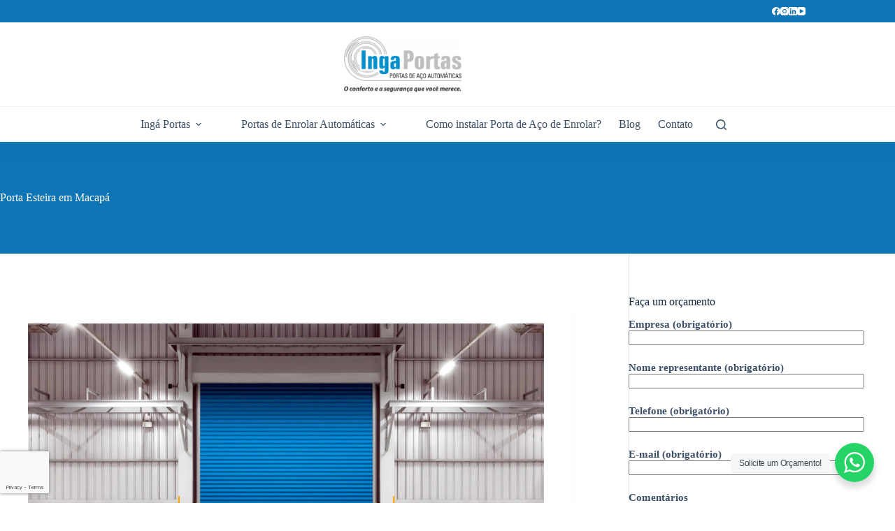

--- FILE ---
content_type: text/html; charset=UTF-8
request_url: https://ingaportas.com.br/porta-esteira-em-macapa/
body_size: 16045
content:
<!doctype html>
<html lang="pt-BR">
<head>
	
	<meta charset="UTF-8">
	<meta name="viewport" content="width=device-width, initial-scale=1, maximum-scale=5, viewport-fit=cover">
	<link rel="profile" href="https://gmpg.org/xfn/11">

	<title>Porta Esteira em  Macapá &#8211; Ingá Portas</title>
<meta name='robots' content='max-image-preview:large' />
<script>
window.koko_analytics = {"url":"https:\/\/ingaportas.com.br\/koko-analytics-collect.php","site_url":"https:\/\/ingaportas.com.br","post_id":70939,"path":"\/porta-esteira-em-macapa\/","method":"cookie","use_cookie":true};
</script>
<link rel="alternate" type="application/rss+xml" title="Feed para Ingá Portas &raquo;" href="https://ingaportas.com.br/feed/" />
<link rel="alternate" type="application/rss+xml" title="Feed de comentários para Ingá Portas &raquo;" href="https://ingaportas.com.br/comments/feed/" />
<link rel="alternate" title="oEmbed (JSON)" type="application/json+oembed" href="https://ingaportas.com.br/wp-json/oembed/1.0/embed?url=https%3A%2F%2Fingaportas.com.br%2Fporta-de-enrolar-automatica%2Fporta-esteira-em-macapa%2F" />
<link rel="alternate" title="oEmbed (XML)" type="text/xml+oembed" href="https://ingaportas.com.br/wp-json/oembed/1.0/embed?url=https%3A%2F%2Fingaportas.com.br%2Fporta-de-enrolar-automatica%2Fporta-esteira-em-macapa%2F&#038;format=xml" />
<style id='wp-img-auto-sizes-contain-inline-css'>
img:is([sizes=auto i],[sizes^="auto," i]){contain-intrinsic-size:3000px 1500px}
/*# sourceURL=wp-img-auto-sizes-contain-inline-css */
</style>
<link rel='stylesheet' id='blocksy-dynamic-global-css' href='https://ingaportas.com.br/wp-content/uploads/blocksy/css/global.css?ver=61189' media='all' />
<link rel='stylesheet' id='wp-block-library-css' href='https://ingaportas.com.br/wp-includes/css/dist/block-library/style.min.css?ver=6.9' media='all' />
<style id='global-styles-inline-css'>
:root{--wp--preset--aspect-ratio--square: 1;--wp--preset--aspect-ratio--4-3: 4/3;--wp--preset--aspect-ratio--3-4: 3/4;--wp--preset--aspect-ratio--3-2: 3/2;--wp--preset--aspect-ratio--2-3: 2/3;--wp--preset--aspect-ratio--16-9: 16/9;--wp--preset--aspect-ratio--9-16: 9/16;--wp--preset--color--black: #000000;--wp--preset--color--cyan-bluish-gray: #abb8c3;--wp--preset--color--white: #ffffff;--wp--preset--color--pale-pink: #f78da7;--wp--preset--color--vivid-red: #cf2e2e;--wp--preset--color--luminous-vivid-orange: #ff6900;--wp--preset--color--luminous-vivid-amber: #fcb900;--wp--preset--color--light-green-cyan: #7bdcb5;--wp--preset--color--vivid-green-cyan: #00d084;--wp--preset--color--pale-cyan-blue: #8ed1fc;--wp--preset--color--vivid-cyan-blue: #0693e3;--wp--preset--color--vivid-purple: #9b51e0;--wp--preset--color--palette-color-1: var(--theme-palette-color-1, #0D75B5);--wp--preset--color--palette-color-2: var(--theme-palette-color-2, #0D75B5);--wp--preset--color--palette-color-3: var(--theme-palette-color-3, #3A4F66);--wp--preset--color--palette-color-4: var(--theme-palette-color-4, #192a3d);--wp--preset--color--palette-color-5: var(--theme-palette-color-5, #e1e8ed);--wp--preset--color--palette-color-6: var(--theme-palette-color-6, #f2f5f7);--wp--preset--color--palette-color-7: var(--theme-palette-color-7, #FAFBFC);--wp--preset--color--palette-color-8: var(--theme-palette-color-8, #ffffff);--wp--preset--gradient--vivid-cyan-blue-to-vivid-purple: linear-gradient(135deg,rgb(6,147,227) 0%,rgb(155,81,224) 100%);--wp--preset--gradient--light-green-cyan-to-vivid-green-cyan: linear-gradient(135deg,rgb(122,220,180) 0%,rgb(0,208,130) 100%);--wp--preset--gradient--luminous-vivid-amber-to-luminous-vivid-orange: linear-gradient(135deg,rgb(252,185,0) 0%,rgb(255,105,0) 100%);--wp--preset--gradient--luminous-vivid-orange-to-vivid-red: linear-gradient(135deg,rgb(255,105,0) 0%,rgb(207,46,46) 100%);--wp--preset--gradient--very-light-gray-to-cyan-bluish-gray: linear-gradient(135deg,rgb(238,238,238) 0%,rgb(169,184,195) 100%);--wp--preset--gradient--cool-to-warm-spectrum: linear-gradient(135deg,rgb(74,234,220) 0%,rgb(151,120,209) 20%,rgb(207,42,186) 40%,rgb(238,44,130) 60%,rgb(251,105,98) 80%,rgb(254,248,76) 100%);--wp--preset--gradient--blush-light-purple: linear-gradient(135deg,rgb(255,206,236) 0%,rgb(152,150,240) 100%);--wp--preset--gradient--blush-bordeaux: linear-gradient(135deg,rgb(254,205,165) 0%,rgb(254,45,45) 50%,rgb(107,0,62) 100%);--wp--preset--gradient--luminous-dusk: linear-gradient(135deg,rgb(255,203,112) 0%,rgb(199,81,192) 50%,rgb(65,88,208) 100%);--wp--preset--gradient--pale-ocean: linear-gradient(135deg,rgb(255,245,203) 0%,rgb(182,227,212) 50%,rgb(51,167,181) 100%);--wp--preset--gradient--electric-grass: linear-gradient(135deg,rgb(202,248,128) 0%,rgb(113,206,126) 100%);--wp--preset--gradient--midnight: linear-gradient(135deg,rgb(2,3,129) 0%,rgb(40,116,252) 100%);--wp--preset--gradient--juicy-peach: linear-gradient(to right, #ffecd2 0%, #fcb69f 100%);--wp--preset--gradient--young-passion: linear-gradient(to right, #ff8177 0%, #ff867a 0%, #ff8c7f 21%, #f99185 52%, #cf556c 78%, #b12a5b 100%);--wp--preset--gradient--true-sunset: linear-gradient(to right, #fa709a 0%, #fee140 100%);--wp--preset--gradient--morpheus-den: linear-gradient(to top, #30cfd0 0%, #330867 100%);--wp--preset--gradient--plum-plate: linear-gradient(135deg, #667eea 0%, #764ba2 100%);--wp--preset--gradient--aqua-splash: linear-gradient(15deg, #13547a 0%, #80d0c7 100%);--wp--preset--gradient--love-kiss: linear-gradient(to top, #ff0844 0%, #ffb199 100%);--wp--preset--gradient--new-retrowave: linear-gradient(to top, #3b41c5 0%, #a981bb 49%, #ffc8a9 100%);--wp--preset--gradient--plum-bath: linear-gradient(to top, #cc208e 0%, #6713d2 100%);--wp--preset--gradient--high-flight: linear-gradient(to right, #0acffe 0%, #495aff 100%);--wp--preset--gradient--teen-party: linear-gradient(-225deg, #FF057C 0%, #8D0B93 50%, #321575 100%);--wp--preset--gradient--fabled-sunset: linear-gradient(-225deg, #231557 0%, #44107A 29%, #FF1361 67%, #FFF800 100%);--wp--preset--gradient--arielle-smile: radial-gradient(circle 248px at center, #16d9e3 0%, #30c7ec 47%, #46aef7 100%);--wp--preset--gradient--itmeo-branding: linear-gradient(180deg, #2af598 0%, #009efd 100%);--wp--preset--gradient--deep-blue: linear-gradient(to right, #6a11cb 0%, #2575fc 100%);--wp--preset--gradient--strong-bliss: linear-gradient(to right, #f78ca0 0%, #f9748f 19%, #fd868c 60%, #fe9a8b 100%);--wp--preset--gradient--sweet-period: linear-gradient(to top, #3f51b1 0%, #5a55ae 13%, #7b5fac 25%, #8f6aae 38%, #a86aa4 50%, #cc6b8e 62%, #f18271 75%, #f3a469 87%, #f7c978 100%);--wp--preset--gradient--purple-division: linear-gradient(to top, #7028e4 0%, #e5b2ca 100%);--wp--preset--gradient--cold-evening: linear-gradient(to top, #0c3483 0%, #a2b6df 100%, #6b8cce 100%, #a2b6df 100%);--wp--preset--gradient--mountain-rock: linear-gradient(to right, #868f96 0%, #596164 100%);--wp--preset--gradient--desert-hump: linear-gradient(to top, #c79081 0%, #dfa579 100%);--wp--preset--gradient--ethernal-constance: linear-gradient(to top, #09203f 0%, #537895 100%);--wp--preset--gradient--happy-memories: linear-gradient(-60deg, #ff5858 0%, #f09819 100%);--wp--preset--gradient--grown-early: linear-gradient(to top, #0ba360 0%, #3cba92 100%);--wp--preset--gradient--morning-salad: linear-gradient(-225deg, #B7F8DB 0%, #50A7C2 100%);--wp--preset--gradient--night-call: linear-gradient(-225deg, #AC32E4 0%, #7918F2 48%, #4801FF 100%);--wp--preset--gradient--mind-crawl: linear-gradient(-225deg, #473B7B 0%, #3584A7 51%, #30D2BE 100%);--wp--preset--gradient--angel-care: linear-gradient(-225deg, #FFE29F 0%, #FFA99F 48%, #FF719A 100%);--wp--preset--gradient--juicy-cake: linear-gradient(to top, #e14fad 0%, #f9d423 100%);--wp--preset--gradient--rich-metal: linear-gradient(to right, #d7d2cc 0%, #304352 100%);--wp--preset--gradient--mole-hall: linear-gradient(-20deg, #616161 0%, #9bc5c3 100%);--wp--preset--gradient--cloudy-knoxville: linear-gradient(120deg, #fdfbfb 0%, #ebedee 100%);--wp--preset--gradient--soft-grass: linear-gradient(to top, #c1dfc4 0%, #deecdd 100%);--wp--preset--gradient--saint-petersburg: linear-gradient(135deg, #f5f7fa 0%, #c3cfe2 100%);--wp--preset--gradient--everlasting-sky: linear-gradient(135deg, #fdfcfb 0%, #e2d1c3 100%);--wp--preset--gradient--kind-steel: linear-gradient(-20deg, #e9defa 0%, #fbfcdb 100%);--wp--preset--gradient--over-sun: linear-gradient(60deg, #abecd6 0%, #fbed96 100%);--wp--preset--gradient--premium-white: linear-gradient(to top, #d5d4d0 0%, #d5d4d0 1%, #eeeeec 31%, #efeeec 75%, #e9e9e7 100%);--wp--preset--gradient--clean-mirror: linear-gradient(45deg, #93a5cf 0%, #e4efe9 100%);--wp--preset--gradient--wild-apple: linear-gradient(to top, #d299c2 0%, #fef9d7 100%);--wp--preset--gradient--snow-again: linear-gradient(to top, #e6e9f0 0%, #eef1f5 100%);--wp--preset--gradient--confident-cloud: linear-gradient(to top, #dad4ec 0%, #dad4ec 1%, #f3e7e9 100%);--wp--preset--gradient--glass-water: linear-gradient(to top, #dfe9f3 0%, white 100%);--wp--preset--gradient--perfect-white: linear-gradient(-225deg, #E3FDF5 0%, #FFE6FA 100%);--wp--preset--font-size--small: 13px;--wp--preset--font-size--medium: 20px;--wp--preset--font-size--large: clamp(22px, 1.375rem + ((1vw - 3.2px) * 0.625), 30px);--wp--preset--font-size--x-large: clamp(30px, 1.875rem + ((1vw - 3.2px) * 1.563), 50px);--wp--preset--font-size--xx-large: clamp(45px, 2.813rem + ((1vw - 3.2px) * 2.734), 80px);--wp--preset--spacing--20: 0.44rem;--wp--preset--spacing--30: 0.67rem;--wp--preset--spacing--40: 1rem;--wp--preset--spacing--50: 1.5rem;--wp--preset--spacing--60: 2.25rem;--wp--preset--spacing--70: 3.38rem;--wp--preset--spacing--80: 5.06rem;--wp--preset--shadow--natural: 6px 6px 9px rgba(0, 0, 0, 0.2);--wp--preset--shadow--deep: 12px 12px 50px rgba(0, 0, 0, 0.4);--wp--preset--shadow--sharp: 6px 6px 0px rgba(0, 0, 0, 0.2);--wp--preset--shadow--outlined: 6px 6px 0px -3px rgb(255, 255, 255), 6px 6px rgb(0, 0, 0);--wp--preset--shadow--crisp: 6px 6px 0px rgb(0, 0, 0);}:root { --wp--style--global--content-size: var(--theme-block-max-width);--wp--style--global--wide-size: var(--theme-block-wide-max-width); }:where(body) { margin: 0; }.wp-site-blocks > .alignleft { float: left; margin-right: 2em; }.wp-site-blocks > .alignright { float: right; margin-left: 2em; }.wp-site-blocks > .aligncenter { justify-content: center; margin-left: auto; margin-right: auto; }:where(.wp-site-blocks) > * { margin-block-start: var(--theme-content-spacing); margin-block-end: 0; }:where(.wp-site-blocks) > :first-child { margin-block-start: 0; }:where(.wp-site-blocks) > :last-child { margin-block-end: 0; }:root { --wp--style--block-gap: var(--theme-content-spacing); }:root :where(.is-layout-flow) > :first-child{margin-block-start: 0;}:root :where(.is-layout-flow) > :last-child{margin-block-end: 0;}:root :where(.is-layout-flow) > *{margin-block-start: var(--theme-content-spacing);margin-block-end: 0;}:root :where(.is-layout-constrained) > :first-child{margin-block-start: 0;}:root :where(.is-layout-constrained) > :last-child{margin-block-end: 0;}:root :where(.is-layout-constrained) > *{margin-block-start: var(--theme-content-spacing);margin-block-end: 0;}:root :where(.is-layout-flex){gap: var(--theme-content-spacing);}:root :where(.is-layout-grid){gap: var(--theme-content-spacing);}.is-layout-flow > .alignleft{float: left;margin-inline-start: 0;margin-inline-end: 2em;}.is-layout-flow > .alignright{float: right;margin-inline-start: 2em;margin-inline-end: 0;}.is-layout-flow > .aligncenter{margin-left: auto !important;margin-right: auto !important;}.is-layout-constrained > .alignleft{float: left;margin-inline-start: 0;margin-inline-end: 2em;}.is-layout-constrained > .alignright{float: right;margin-inline-start: 2em;margin-inline-end: 0;}.is-layout-constrained > .aligncenter{margin-left: auto !important;margin-right: auto !important;}.is-layout-constrained > :where(:not(.alignleft):not(.alignright):not(.alignfull)){max-width: var(--wp--style--global--content-size);margin-left: auto !important;margin-right: auto !important;}.is-layout-constrained > .alignwide{max-width: var(--wp--style--global--wide-size);}body .is-layout-flex{display: flex;}.is-layout-flex{flex-wrap: wrap;align-items: center;}.is-layout-flex > :is(*, div){margin: 0;}body .is-layout-grid{display: grid;}.is-layout-grid > :is(*, div){margin: 0;}body{padding-top: 0px;padding-right: 0px;padding-bottom: 0px;padding-left: 0px;}:root :where(.wp-element-button, .wp-block-button__link){font-style: inherit;font-weight: inherit;letter-spacing: inherit;text-transform: inherit;}.has-black-color{color: var(--wp--preset--color--black) !important;}.has-cyan-bluish-gray-color{color: var(--wp--preset--color--cyan-bluish-gray) !important;}.has-white-color{color: var(--wp--preset--color--white) !important;}.has-pale-pink-color{color: var(--wp--preset--color--pale-pink) !important;}.has-vivid-red-color{color: var(--wp--preset--color--vivid-red) !important;}.has-luminous-vivid-orange-color{color: var(--wp--preset--color--luminous-vivid-orange) !important;}.has-luminous-vivid-amber-color{color: var(--wp--preset--color--luminous-vivid-amber) !important;}.has-light-green-cyan-color{color: var(--wp--preset--color--light-green-cyan) !important;}.has-vivid-green-cyan-color{color: var(--wp--preset--color--vivid-green-cyan) !important;}.has-pale-cyan-blue-color{color: var(--wp--preset--color--pale-cyan-blue) !important;}.has-vivid-cyan-blue-color{color: var(--wp--preset--color--vivid-cyan-blue) !important;}.has-vivid-purple-color{color: var(--wp--preset--color--vivid-purple) !important;}.has-palette-color-1-color{color: var(--wp--preset--color--palette-color-1) !important;}.has-palette-color-2-color{color: var(--wp--preset--color--palette-color-2) !important;}.has-palette-color-3-color{color: var(--wp--preset--color--palette-color-3) !important;}.has-palette-color-4-color{color: var(--wp--preset--color--palette-color-4) !important;}.has-palette-color-5-color{color: var(--wp--preset--color--palette-color-5) !important;}.has-palette-color-6-color{color: var(--wp--preset--color--palette-color-6) !important;}.has-palette-color-7-color{color: var(--wp--preset--color--palette-color-7) !important;}.has-palette-color-8-color{color: var(--wp--preset--color--palette-color-8) !important;}.has-black-background-color{background-color: var(--wp--preset--color--black) !important;}.has-cyan-bluish-gray-background-color{background-color: var(--wp--preset--color--cyan-bluish-gray) !important;}.has-white-background-color{background-color: var(--wp--preset--color--white) !important;}.has-pale-pink-background-color{background-color: var(--wp--preset--color--pale-pink) !important;}.has-vivid-red-background-color{background-color: var(--wp--preset--color--vivid-red) !important;}.has-luminous-vivid-orange-background-color{background-color: var(--wp--preset--color--luminous-vivid-orange) !important;}.has-luminous-vivid-amber-background-color{background-color: var(--wp--preset--color--luminous-vivid-amber) !important;}.has-light-green-cyan-background-color{background-color: var(--wp--preset--color--light-green-cyan) !important;}.has-vivid-green-cyan-background-color{background-color: var(--wp--preset--color--vivid-green-cyan) !important;}.has-pale-cyan-blue-background-color{background-color: var(--wp--preset--color--pale-cyan-blue) !important;}.has-vivid-cyan-blue-background-color{background-color: var(--wp--preset--color--vivid-cyan-blue) !important;}.has-vivid-purple-background-color{background-color: var(--wp--preset--color--vivid-purple) !important;}.has-palette-color-1-background-color{background-color: var(--wp--preset--color--palette-color-1) !important;}.has-palette-color-2-background-color{background-color: var(--wp--preset--color--palette-color-2) !important;}.has-palette-color-3-background-color{background-color: var(--wp--preset--color--palette-color-3) !important;}.has-palette-color-4-background-color{background-color: var(--wp--preset--color--palette-color-4) !important;}.has-palette-color-5-background-color{background-color: var(--wp--preset--color--palette-color-5) !important;}.has-palette-color-6-background-color{background-color: var(--wp--preset--color--palette-color-6) !important;}.has-palette-color-7-background-color{background-color: var(--wp--preset--color--palette-color-7) !important;}.has-palette-color-8-background-color{background-color: var(--wp--preset--color--palette-color-8) !important;}.has-black-border-color{border-color: var(--wp--preset--color--black) !important;}.has-cyan-bluish-gray-border-color{border-color: var(--wp--preset--color--cyan-bluish-gray) !important;}.has-white-border-color{border-color: var(--wp--preset--color--white) !important;}.has-pale-pink-border-color{border-color: var(--wp--preset--color--pale-pink) !important;}.has-vivid-red-border-color{border-color: var(--wp--preset--color--vivid-red) !important;}.has-luminous-vivid-orange-border-color{border-color: var(--wp--preset--color--luminous-vivid-orange) !important;}.has-luminous-vivid-amber-border-color{border-color: var(--wp--preset--color--luminous-vivid-amber) !important;}.has-light-green-cyan-border-color{border-color: var(--wp--preset--color--light-green-cyan) !important;}.has-vivid-green-cyan-border-color{border-color: var(--wp--preset--color--vivid-green-cyan) !important;}.has-pale-cyan-blue-border-color{border-color: var(--wp--preset--color--pale-cyan-blue) !important;}.has-vivid-cyan-blue-border-color{border-color: var(--wp--preset--color--vivid-cyan-blue) !important;}.has-vivid-purple-border-color{border-color: var(--wp--preset--color--vivid-purple) !important;}.has-palette-color-1-border-color{border-color: var(--wp--preset--color--palette-color-1) !important;}.has-palette-color-2-border-color{border-color: var(--wp--preset--color--palette-color-2) !important;}.has-palette-color-3-border-color{border-color: var(--wp--preset--color--palette-color-3) !important;}.has-palette-color-4-border-color{border-color: var(--wp--preset--color--palette-color-4) !important;}.has-palette-color-5-border-color{border-color: var(--wp--preset--color--palette-color-5) !important;}.has-palette-color-6-border-color{border-color: var(--wp--preset--color--palette-color-6) !important;}.has-palette-color-7-border-color{border-color: var(--wp--preset--color--palette-color-7) !important;}.has-palette-color-8-border-color{border-color: var(--wp--preset--color--palette-color-8) !important;}.has-vivid-cyan-blue-to-vivid-purple-gradient-background{background: var(--wp--preset--gradient--vivid-cyan-blue-to-vivid-purple) !important;}.has-light-green-cyan-to-vivid-green-cyan-gradient-background{background: var(--wp--preset--gradient--light-green-cyan-to-vivid-green-cyan) !important;}.has-luminous-vivid-amber-to-luminous-vivid-orange-gradient-background{background: var(--wp--preset--gradient--luminous-vivid-amber-to-luminous-vivid-orange) !important;}.has-luminous-vivid-orange-to-vivid-red-gradient-background{background: var(--wp--preset--gradient--luminous-vivid-orange-to-vivid-red) !important;}.has-very-light-gray-to-cyan-bluish-gray-gradient-background{background: var(--wp--preset--gradient--very-light-gray-to-cyan-bluish-gray) !important;}.has-cool-to-warm-spectrum-gradient-background{background: var(--wp--preset--gradient--cool-to-warm-spectrum) !important;}.has-blush-light-purple-gradient-background{background: var(--wp--preset--gradient--blush-light-purple) !important;}.has-blush-bordeaux-gradient-background{background: var(--wp--preset--gradient--blush-bordeaux) !important;}.has-luminous-dusk-gradient-background{background: var(--wp--preset--gradient--luminous-dusk) !important;}.has-pale-ocean-gradient-background{background: var(--wp--preset--gradient--pale-ocean) !important;}.has-electric-grass-gradient-background{background: var(--wp--preset--gradient--electric-grass) !important;}.has-midnight-gradient-background{background: var(--wp--preset--gradient--midnight) !important;}.has-juicy-peach-gradient-background{background: var(--wp--preset--gradient--juicy-peach) !important;}.has-young-passion-gradient-background{background: var(--wp--preset--gradient--young-passion) !important;}.has-true-sunset-gradient-background{background: var(--wp--preset--gradient--true-sunset) !important;}.has-morpheus-den-gradient-background{background: var(--wp--preset--gradient--morpheus-den) !important;}.has-plum-plate-gradient-background{background: var(--wp--preset--gradient--plum-plate) !important;}.has-aqua-splash-gradient-background{background: var(--wp--preset--gradient--aqua-splash) !important;}.has-love-kiss-gradient-background{background: var(--wp--preset--gradient--love-kiss) !important;}.has-new-retrowave-gradient-background{background: var(--wp--preset--gradient--new-retrowave) !important;}.has-plum-bath-gradient-background{background: var(--wp--preset--gradient--plum-bath) !important;}.has-high-flight-gradient-background{background: var(--wp--preset--gradient--high-flight) !important;}.has-teen-party-gradient-background{background: var(--wp--preset--gradient--teen-party) !important;}.has-fabled-sunset-gradient-background{background: var(--wp--preset--gradient--fabled-sunset) !important;}.has-arielle-smile-gradient-background{background: var(--wp--preset--gradient--arielle-smile) !important;}.has-itmeo-branding-gradient-background{background: var(--wp--preset--gradient--itmeo-branding) !important;}.has-deep-blue-gradient-background{background: var(--wp--preset--gradient--deep-blue) !important;}.has-strong-bliss-gradient-background{background: var(--wp--preset--gradient--strong-bliss) !important;}.has-sweet-period-gradient-background{background: var(--wp--preset--gradient--sweet-period) !important;}.has-purple-division-gradient-background{background: var(--wp--preset--gradient--purple-division) !important;}.has-cold-evening-gradient-background{background: var(--wp--preset--gradient--cold-evening) !important;}.has-mountain-rock-gradient-background{background: var(--wp--preset--gradient--mountain-rock) !important;}.has-desert-hump-gradient-background{background: var(--wp--preset--gradient--desert-hump) !important;}.has-ethernal-constance-gradient-background{background: var(--wp--preset--gradient--ethernal-constance) !important;}.has-happy-memories-gradient-background{background: var(--wp--preset--gradient--happy-memories) !important;}.has-grown-early-gradient-background{background: var(--wp--preset--gradient--grown-early) !important;}.has-morning-salad-gradient-background{background: var(--wp--preset--gradient--morning-salad) !important;}.has-night-call-gradient-background{background: var(--wp--preset--gradient--night-call) !important;}.has-mind-crawl-gradient-background{background: var(--wp--preset--gradient--mind-crawl) !important;}.has-angel-care-gradient-background{background: var(--wp--preset--gradient--angel-care) !important;}.has-juicy-cake-gradient-background{background: var(--wp--preset--gradient--juicy-cake) !important;}.has-rich-metal-gradient-background{background: var(--wp--preset--gradient--rich-metal) !important;}.has-mole-hall-gradient-background{background: var(--wp--preset--gradient--mole-hall) !important;}.has-cloudy-knoxville-gradient-background{background: var(--wp--preset--gradient--cloudy-knoxville) !important;}.has-soft-grass-gradient-background{background: var(--wp--preset--gradient--soft-grass) !important;}.has-saint-petersburg-gradient-background{background: var(--wp--preset--gradient--saint-petersburg) !important;}.has-everlasting-sky-gradient-background{background: var(--wp--preset--gradient--everlasting-sky) !important;}.has-kind-steel-gradient-background{background: var(--wp--preset--gradient--kind-steel) !important;}.has-over-sun-gradient-background{background: var(--wp--preset--gradient--over-sun) !important;}.has-premium-white-gradient-background{background: var(--wp--preset--gradient--premium-white) !important;}.has-clean-mirror-gradient-background{background: var(--wp--preset--gradient--clean-mirror) !important;}.has-wild-apple-gradient-background{background: var(--wp--preset--gradient--wild-apple) !important;}.has-snow-again-gradient-background{background: var(--wp--preset--gradient--snow-again) !important;}.has-confident-cloud-gradient-background{background: var(--wp--preset--gradient--confident-cloud) !important;}.has-glass-water-gradient-background{background: var(--wp--preset--gradient--glass-water) !important;}.has-perfect-white-gradient-background{background: var(--wp--preset--gradient--perfect-white) !important;}.has-small-font-size{font-size: var(--wp--preset--font-size--small) !important;}.has-medium-font-size{font-size: var(--wp--preset--font-size--medium) !important;}.has-large-font-size{font-size: var(--wp--preset--font-size--large) !important;}.has-x-large-font-size{font-size: var(--wp--preset--font-size--x-large) !important;}.has-xx-large-font-size{font-size: var(--wp--preset--font-size--xx-large) !important;}
:root :where(.wp-block-pullquote){font-size: clamp(0.984em, 0.984rem + ((1vw - 0.2em) * 0.645), 1.5em);line-height: 1.6;}
/*# sourceURL=global-styles-inline-css */
</style>
<link rel='stylesheet' id='contact-form-7-css' href='https://ingaportas.com.br/wp-content/plugins/contact-form-7/includes/css/styles.css?ver=6.1.4' media='all' />
<link rel='stylesheet' id='ct-main-styles-css' href='https://ingaportas.com.br/wp-content/themes/blocksy/static/bundle/main.min.css?ver=2.1.25' media='all' />
<link rel='stylesheet' id='ct-page-title-styles-css' href='https://ingaportas.com.br/wp-content/themes/blocksy/static/bundle/page-title.min.css?ver=2.1.25' media='all' />
<link rel='stylesheet' id='ct-sidebar-styles-css' href='https://ingaportas.com.br/wp-content/themes/blocksy/static/bundle/sidebar.min.css?ver=2.1.25' media='all' />
<link rel='stylesheet' id='ct-cf-7-styles-css' href='https://ingaportas.com.br/wp-content/themes/blocksy/static/bundle/cf-7.min.css?ver=2.1.25' media='all' />
<style id='generateblocks-inline-css'>
:root{--gb-container-width:1100px;}.gb-container .wp-block-image img{vertical-align:middle;}.gb-grid-wrapper .wp-block-image{margin-bottom:0;}.gb-highlight{background:none;}.gb-shape{line-height:0;}.gb-container-link{position:absolute;top:0;right:0;bottom:0;left:0;z-index:99;}
/*# sourceURL=generateblocks-inline-css */
</style>

		<!-- Global site tag (gtag.js) - Google Analytics v4 -->
		<script async src="https://www.googletagmanager.com/gtag/js?id=G-68Y5C897YR"></script>
		<script>
		window.dataLayer = window.dataLayer || [];
		function gtag(){dataLayer.push(arguments);}
		gtag('js', new Date());

		gtag('config', 'G-68Y5C897YR');

		</script>
		<!-- End Google Analytics v4 -->

		<link rel="https://api.w.org/" href="https://ingaportas.com.br/wp-json/" /><link rel="EditURI" type="application/rsd+xml" title="RSD" href="https://ingaportas.com.br/xmlrpc.php?rsd" />
<meta name="generator" content="WordPress 6.9" />
<link rel="canonical" href="https://ingaportas.com.br/porta-de-enrolar-automatica/porta-esteira-em-macapa/" />
<link rel='shortlink' href='https://ingaportas.com.br/?p=70939' />
<noscript><link rel='stylesheet' href='https://ingaportas.com.br/wp-content/themes/blocksy/static/bundle/no-scripts.min.css' type='text/css'></noscript>
<link rel="icon" href="https://ingaportas.com.br/wp-content/uploads/2024/11/cropped-logo-inga-32x32.jpg" sizes="32x32" />
<link rel="icon" href="https://ingaportas.com.br/wp-content/uploads/2024/11/cropped-logo-inga-192x192.jpg" sizes="192x192" />
<link rel="apple-touch-icon" href="https://ingaportas.com.br/wp-content/uploads/2024/11/cropped-logo-inga-180x180.jpg" />
<meta name="msapplication-TileImage" content="https://ingaportas.com.br/wp-content/uploads/2024/11/cropped-logo-inga-270x270.jpg" />
		<style id="wp-custom-css">
			.hero-container {
	position: relative;
	height: 600px;
}

.hero {
  position: absolute;
  width: 100%;
  height: 100%;
}

.video-background {
  position: absolute;
  top: 0;
  bottom: 0;
  right: 0;
  left: 0;
  overflow: hidden;
  z-index: -1;
}

.video-foreground {
  width: 100vw;
  height: 56.25vw;
  min-height: 100vh;
  position: relative;
  top: 50%;
  left: 50%;
  transform: translate(-50%, -50%);
}

.video-foreground iframe {
  width: 100%;
  height: 100%;
  position: absolute;
  top: 0;
  left: 0;
}

@media screen and (max-width: 1067px) {
  .hero-container {
    height: calc(100vw / 1.78);
  }
}

@media (max-width: 689.98px) {
	.hero-container {
		height: calc(100vh - 70px);
	}
	.video-foreground {
		width: calc(100vh * 1.77);
	}
}
.logo-rodape {
filter: invert(50%) brightness(1000%) grayscale(100%);
}

.tabs-home ul {
	column-count: 4;
	list-style: none;
	margin:0;
}

.grecaptcha-badge {
width: 70px !important;
overflow: hidden !important;
transition: all 0.3s ease !important;
left: 0px !important;
}
.grecaptcha-badge:hover {
width: 256px !important;
}		</style>
			</head>


<body class="wp-singular app-template-default single single-app postid-70939 wp-custom-logo wp-embed-responsive wp-theme-blocksy" data-link="type-2" data-prefix="app_single" data-header="type-1" data-footer="type-1" itemscope="itemscope" itemtype="https://schema.org/Blog">

<a class="skip-link screen-reader-text" href="#main">Pular para o conteúdo</a><div class="ct-drawer-canvas" data-location="start">
		<div id="search-modal" class="ct-panel" data-behaviour="modal" role="dialog" aria-label="Modal de pesquisa" inert>
			<div class="ct-panel-actions">
				<button class="ct-toggle-close" data-type="type-1" aria-label="Close search modal">
					<svg class="ct-icon" width="12" height="12" viewBox="0 0 15 15"><path d="M1 15a1 1 0 01-.71-.29 1 1 0 010-1.41l5.8-5.8-5.8-5.8A1 1 0 011.7.29l5.8 5.8 5.8-5.8a1 1 0 011.41 1.41l-5.8 5.8 5.8 5.8a1 1 0 01-1.41 1.41l-5.8-5.8-5.8 5.8A1 1 0 011 15z"/></svg>				</button>
			</div>

			<div class="ct-panel-content">
				

<form role="search" method="get" class="ct-search-form"  action="https://ingaportas.com.br/" aria-haspopup="listbox" data-live-results="thumbs">

	<input
		type="search" class="modal-field"		placeholder="Pesquisar"
		value=""
		name="s"
		autocomplete="off"
		title="Pesquisar por..."
		aria-label="Pesquisar por..."
			>

	<div class="ct-search-form-controls">
		
		<button type="submit" class="wp-element-button" data-button="icon" aria-label="Botão de pesquisa">
			<svg class="ct-icon ct-search-button-content" aria-hidden="true" width="15" height="15" viewBox="0 0 15 15"><path d="M14.8,13.7L12,11c0.9-1.2,1.5-2.6,1.5-4.2c0-3.7-3-6.8-6.8-6.8S0,3,0,6.8s3,6.8,6.8,6.8c1.6,0,3.1-0.6,4.2-1.5l2.8,2.8c0.1,0.1,0.3,0.2,0.5,0.2s0.4-0.1,0.5-0.2C15.1,14.5,15.1,14,14.8,13.7z M1.5,6.8c0-2.9,2.4-5.2,5.2-5.2S12,3.9,12,6.8S9.6,12,6.8,12S1.5,9.6,1.5,6.8z"/></svg>
			<span class="ct-ajax-loader">
				<svg viewBox="0 0 24 24">
					<circle cx="12" cy="12" r="10" opacity="0.2" fill="none" stroke="currentColor" stroke-miterlimit="10" stroke-width="2"/>

					<path d="m12,2c5.52,0,10,4.48,10,10" fill="none" stroke="currentColor" stroke-linecap="round" stroke-miterlimit="10" stroke-width="2">
						<animateTransform
							attributeName="transform"
							attributeType="XML"
							type="rotate"
							dur="0.6s"
							from="0 12 12"
							to="360 12 12"
							repeatCount="indefinite"
						/>
					</path>
				</svg>
			</span>
		</button>

		
					<input type="hidden" name="ct_post_type" value="post:page">
		
		

			</div>

			<div class="screen-reader-text" aria-live="polite" role="status">
			Sem resultados		</div>
	
</form>


			</div>
		</div>

		<div id="offcanvas" class="ct-panel ct-header" data-behaviour="right-side" role="dialog" aria-label="Offcanvas modal" inert=""><div class="ct-panel-inner">
		<div class="ct-panel-actions">
			
			<button class="ct-toggle-close" data-type="type-1" aria-label="Close drawer">
				<svg class="ct-icon" width="12" height="12" viewBox="0 0 15 15"><path d="M1 15a1 1 0 01-.71-.29 1 1 0 010-1.41l5.8-5.8-5.8-5.8A1 1 0 011.7.29l5.8 5.8 5.8-5.8a1 1 0 011.41 1.41l-5.8 5.8 5.8 5.8a1 1 0 01-1.41 1.41l-5.8-5.8-5.8 5.8A1 1 0 011 15z"/></svg>
			</button>
		</div>
		<div class="ct-panel-content" data-device="desktop"><div class="ct-panel-content-inner"></div></div><div class="ct-panel-content" data-device="mobile"><div class="ct-panel-content-inner">
<nav
	class="mobile-menu menu-container has-submenu"
	data-id="mobile-menu" data-interaction="click" data-toggle-type="type-1" data-submenu-dots="yes"	>

	<ul><li class="page_item page-item-1290"><a href="https://ingaportas.com.br/acessorios-para-porta-de-enrolar-automatica/" class="ct-menu-link">Acessórios para Porta de Enrolar Automática</a></li><li class="page_item page-item-13 current_page_parent"><a href="https://ingaportas.com.br/blog/" class="ct-menu-link">Blog</a></li><li class="page_item page-item-77187"><a href="https://ingaportas.com.br/como-instalar-porta-de-aco-de-enrolar/" class="ct-menu-link">Como instalar Porta de Aço de Enrolar?</a></li><li class="page_item page-item-35"><a href="https://ingaportas.com.br/contato/" class="ct-menu-link">Contato</a></li><li class="page_item page-item-226"><a href="https://ingaportas.com.br/diretrizes-de-atuacao/" class="ct-menu-link">Diretrizes de Atuação</a></li><li class="page_item page-item-15"><a href="https://ingaportas.com.br/fabrica-de-porta-de-enrolar/" class="ct-menu-link">Fábrica de Porta de Enrolar</a></li><li class="page_item page-item-71600"><a href="https://ingaportas.com.br/kit-porta-de-enrolar-automatica/" class="ct-menu-link">Kit Porta de Enrolar Automática</a></li><li class="page_item page-item-1293"><a href="https://ingaportas.com.br/motor-para-porta-de-enrolar/" class="ct-menu-link">Motor para Porta de Enrolar</a></li><li class="page_item page-item-2"><a href="https://ingaportas.com.br/" class="ct-menu-link">Página Inicial</a></li><li class="page_item page-item-83822"><a href="https://ingaportas.com.br/porta-automatica-de-aco/" class="ct-menu-link">Porta Automática de Aço</a></li><li class="page_item page-item-83800"><a href="https://ingaportas.com.br/porta-automatica-de-enrolar/" class="ct-menu-link">Porta Automática de Enrolar</a></li><li class="page_item page-item-448"><a href="https://ingaportas.com.br/porta-comercial-de-enrolar/" class="ct-menu-link">Porta Comercial de Enrolar</a></li><li class="page_item page-item-83810"><a href="https://ingaportas.com.br/porta-de-aco-automatica/" class="ct-menu-link">Porta de Aço Automática</a></li><li class="page_item page-item-83770"><a href="https://ingaportas.com.br/porta-de-enrolar-2/" class="ct-menu-link">Porta de Enrolar</a></li><li class="page_item page-item-72024 page_item_has_children menu-item-has-children"><span class="ct-sub-menu-parent"><a href="https://ingaportas.com.br/porta-de-enrolar/" class="ct-menu-link">Porta de Enrolar</a><button class="ct-toggle-dropdown-mobile" aria-label="Expand dropdown menu" aria-haspopup="true" aria-expanded="false"><svg class="ct-icon toggle-icon-1" width="15" height="15" viewBox="0 0 15 15" aria-hidden="true"><path d="M3.9,5.1l3.6,3.6l3.6-3.6l1.4,0.7l-5,5l-5-5L3.9,5.1z"/></svg></button></span><ul class='sub-menu' role='menu'><li class="page_item page-item-73993"><a href="https://ingaportas.com.br/porta-de-enrolar/portao-de-rolo-automatico/" class="ct-menu-link">Portão de Rolo Automático</a></li></ul></li><li class="page_item page-item-83783"><a href="https://ingaportas.com.br/porta-de-enrolar-automatica/" class="ct-menu-link">Porta de Enrolar Automática</a></li><li class="page_item page-item-450"><a href="https://ingaportas.com.br/porta-de-enrolar-automatica-residencial/" class="ct-menu-link">Porta de Enrolar Automática Residencial</a></li><li class="page_item page-item-312"><a href="https://ingaportas.com.br/porta-de-enrolar-de-aluminio/" class="ct-menu-link">Porta de Enrolar de Alumínio</a></li><li class="page_item page-item-307"><a href="https://ingaportas.com.br/porta-de-enrolar-de-aluminio-meia-cana-fechada/" class="ct-menu-link">Porta de Enrolar de Alumínio Meia Cana Fechada</a></li><li class="page_item page-item-473"><a href="https://ingaportas.com.br/porta-de-enrolar-de-aluminio-residencial/" class="ct-menu-link">Porta de Enrolar de Alumínio Residencial</a></li><li class="page_item page-item-444"><a href="https://ingaportas.com.br/porta-de-enrolar-industrial/" class="ct-menu-link">Porta de Enrolar Industrial</a></li><li class="page_item page-item-287"><a href="https://ingaportas.com.br/porta-de-enrolar-meia-cana-fechada/" class="ct-menu-link">Porta de Enrolar Meia Cana Fechada</a></li><li class="page_item page-item-1315"><a href="https://ingaportas.com.br/porta-de-enrolar-para-motel/" class="ct-menu-link">Porta de Enrolar para Motel</a></li><li class="page_item page-item-281"><a href="https://ingaportas.com.br/porta-de-enrolar-tijolinho/" class="ct-menu-link">Porta de Enrolar Tijolinho</a></li><li class="page_item page-item-71597"><a href="https://ingaportas.com.br/porta-de-ferro-de-enrolar/" class="ct-menu-link">Porta de Ferro de Enrolar</a></li><li class="page_item page-item-480"><a href="https://ingaportas.com.br/porta-de-enrolar-automatica-de-aco-para-docas/" class="ct-menu-link">Porta para Docas</a></li><li class="page_item page-item-300"><a href="https://ingaportas.com.br/porta-transvision/" class="ct-menu-link">Porta Transvision</a></li><li class="page_item page-item-83861"><a href="https://ingaportas.com.br/portao-automatico-de-enrolar/" class="ct-menu-link">Portão Automático de Enrolar</a></li><li class="page_item page-item-83847"><a href="https://ingaportas.com.br/portao-automatico-de-rolo/" class="ct-menu-link">Portão Automático de Rolo</a></li><li class="page_item page-item-83876"><a href="https://ingaportas.com.br/portao-de-enrolar-automatico/" class="ct-menu-link">Portão de Enrolar Automático</a></li><li class="page_item page-item-83832"><a href="https://ingaportas.com.br/portao-de-rolo-automatico/" class="ct-menu-link">Portão de Rolo Automático</a></li><li class="page_item page-item-83908"><a href="https://ingaportas.com.br/portas-de-aco/" class="ct-menu-link">Portas de Aço</a></li><li class="page_item page-item-293"><a href="https://ingaportas.com.br/portas-de-enrolar-com-furos-oblongos/" class="ct-menu-link">Portas de Enrolar com Furos Oblongos</a></li><li class="page_item page-item-83895"><a href="https://ingaportas.com.br/portoes-de-rolo/" class="ct-menu-link">Portões de Rolo</a></li></ul></nav>

</div></div></div></div></div>
<div id="main-container">
	<header id="header" class="ct-header" data-id="type-1" itemscope="" itemtype="https://schema.org/WPHeader"><div data-device="desktop"><div data-row="top" data-column-set="1"><div class="ct-container"><div data-column="end" data-placements="1"><div data-items="primary">
<div
	class="ct-header-socials "
	data-id="socials">

	
		<div class="ct-social-box" data-color="custom" data-icon-size="custom" data-icons-type="simple" >
			
			
							
				<a href="https://web.facebook.com/guaruportasportasdeenrolarautomaticas" data-network="facebook" aria-label="Facebook">
					<span class="ct-icon-container">
					<svg
					width="20px"
					height="20px"
					viewBox="0 0 20 20"
					aria-hidden="true">
						<path d="M20,10.1c0-5.5-4.5-10-10-10S0,4.5,0,10.1c0,5,3.7,9.1,8.4,9.9v-7H5.9v-2.9h2.5V7.9C8.4,5.4,9.9,4,12.2,4c1.1,0,2.2,0.2,2.2,0.2v2.5h-1.3c-1.2,0-1.6,0.8-1.6,1.6v1.9h2.8L13.9,13h-2.3v7C16.3,19.2,20,15.1,20,10.1z"/>
					</svg>
				</span>				</a>
							
				<a href="https://www.instagram.com/guaruportas/" data-network="instagram" aria-label="Instagram">
					<span class="ct-icon-container">
					<svg
					width="20"
					height="20"
					viewBox="0 0 20 20"
					aria-hidden="true">
						<circle cx="10" cy="10" r="3.3"/>
						<path d="M14.2,0H5.8C2.6,0,0,2.6,0,5.8v8.3C0,17.4,2.6,20,5.8,20h8.3c3.2,0,5.8-2.6,5.8-5.8V5.8C20,2.6,17.4,0,14.2,0zM10,15c-2.8,0-5-2.2-5-5s2.2-5,5-5s5,2.2,5,5S12.8,15,10,15z M15.8,5C15.4,5,15,4.6,15,4.2s0.4-0.8,0.8-0.8s0.8,0.4,0.8,0.8S16.3,5,15.8,5z"/>
					</svg>
				</span>				</a>
							
				<a href="https://www.linkedin.com/company/guaruportas/" data-network="linkedin" aria-label="LinkedIn">
					<span class="ct-icon-container">
					<svg
					width="20px"
					height="20px"
					viewBox="0 0 20 20"
					aria-hidden="true">
						<path d="M18.6,0H1.4C0.6,0,0,0.6,0,1.4v17.1C0,19.4,0.6,20,1.4,20h17.1c0.8,0,1.4-0.6,1.4-1.4V1.4C20,0.6,19.4,0,18.6,0z M6,17.1h-3V7.6h3L6,17.1L6,17.1zM4.6,6.3c-1,0-1.7-0.8-1.7-1.7s0.8-1.7,1.7-1.7c0.9,0,1.7,0.8,1.7,1.7C6.3,5.5,5.5,6.3,4.6,6.3z M17.2,17.1h-3v-4.6c0-1.1,0-2.5-1.5-2.5c-1.5,0-1.8,1.2-1.8,2.5v4.7h-3V7.6h2.8v1.3h0c0.4-0.8,1.4-1.5,2.8-1.5c3,0,3.6,2,3.6,4.5V17.1z"/>
					</svg>
				</span>				</a>
							
				<a href="https://www.youtube.com/@guaruportasportasdeenrolar5830" data-network="youtube" aria-label="YouTube">
					<span class="ct-icon-container">
					<svg
					width="20"
					height="20"
					viewbox="0 0 20 20"
					aria-hidden="true">
						<path d="M15,0H5C2.2,0,0,2.2,0,5v10c0,2.8,2.2,5,5,5h10c2.8,0,5-2.2,5-5V5C20,2.2,17.8,0,15,0z M14.5,10.9l-6.8,3.8c-0.1,0.1-0.3,0.1-0.5,0.1c-0.5,0-1-0.4-1-1l0,0V6.2c0-0.5,0.4-1,1-1c0.2,0,0.3,0,0.5,0.1l6.8,3.8c0.5,0.3,0.7,0.8,0.4,1.3C14.8,10.6,14.6,10.8,14.5,10.9z"/>
					</svg>
				</span>				</a>
			
			
					</div>

	
</div>
</div></div></div></div><div data-row="middle" data-column-set="1"><div class="ct-container"><div data-column="middle"><div data-items="">
<div	class="site-branding"
	data-id="logo"		itemscope="itemscope" itemtype="https://schema.org/Organization">

			<a href="https://ingaportas.com.br/" class="site-logo-container" rel="home" itemprop="url" ><img width="800" height="380" src="https://ingaportas.com.br/wp-content/uploads/2024/11/logo-inga.webp" class="default-logo" alt="Ingá Portas" decoding="async" fetchpriority="high" srcset="https://ingaportas.com.br/wp-content/uploads/2024/11/logo-inga.webp 800w, https://ingaportas.com.br/wp-content/uploads/2024/11/logo-inga-300x143.webp 300w, https://ingaportas.com.br/wp-content/uploads/2024/11/logo-inga-768x365.webp 768w, https://ingaportas.com.br/wp-content/uploads/2024/11/logo-inga-636x302.webp 636w, https://ingaportas.com.br/wp-content/uploads/2024/11/logo-inga-320x152.webp 320w, https://ingaportas.com.br/wp-content/uploads/2024/11/logo-inga-239x114.webp 239w" sizes="(max-width: 800px) 100vw, 800px" /></a>	
	</div>

</div></div></div></div><div data-row="bottom" data-column-set="3"><div class="ct-container"><div data-column="start"></div><div data-column="middle"><div data-items="">
<nav
	id="header-menu-1"
	class="header-menu-1 menu-container"
	data-id="menu" data-interaction="hover"	data-menu="type-1"
	data-dropdown="type-1:simple"		data-responsive="no"	itemscope="" itemtype="https://schema.org/SiteNavigationElement"	aria-label="Menu principal">

	<ul id="menu-menu-principal" class="menu"><li id="menu-item-202" class="menu-item menu-item-type-post_type menu-item-object-page menu-item-has-children menu-item-202 animated-submenu-block"><a href="https://ingaportas.com.br/fabrica-de-porta-de-enrolar/" class="ct-menu-link">Ingá Portas<span class="ct-toggle-dropdown-desktop"><svg class="ct-icon" width="8" height="8" viewBox="0 0 15 15" aria-hidden="true"><path d="M2.1,3.2l5.4,5.4l5.4-5.4L15,4.3l-7.5,7.5L0,4.3L2.1,3.2z"/></svg></span></a><button class="ct-toggle-dropdown-desktop-ghost" aria-label="Expand dropdown menu" aria-haspopup="true" aria-expanded="false"></button>
<ul class="sub-menu">
	<li id="menu-item-203" class="menu-item menu-item-type-post_type menu-item-object-page menu-item-203"><a href="https://ingaportas.com.br/fabrica-de-porta-de-enrolar/" class="ct-menu-link">Fábrica de Porta de Enrolar</a></li>
	<li id="menu-item-70787" class="menu-item menu-item-type-post_type menu-item-object-page menu-item-70787"><a href="https://ingaportas.com.br/diretrizes-de-atuacao/" class="ct-menu-link">Diretrizes de Atuação</a></li>
	<li id="menu-item-83781" class="menu-item menu-item-type-post_type menu-item-object-page menu-item-has-children menu-item-83781 animated-submenu-inline"><a href="https://ingaportas.com.br/porta-de-enrolar-2/" class="ct-menu-link">Porta de Enrolar<span class="ct-toggle-dropdown-desktop"><svg class="ct-icon" width="8" height="8" viewBox="0 0 15 15" aria-hidden="true"><path d="M2.1,3.2l5.4,5.4l5.4-5.4L15,4.3l-7.5,7.5L0,4.3L2.1,3.2z"/></svg></span></a><button class="ct-toggle-dropdown-desktop-ghost" aria-label="Expand dropdown menu" aria-haspopup="true" aria-expanded="false"></button>
	<ul class="sub-menu">
		<li id="menu-item-83799" class="menu-item menu-item-type-post_type menu-item-object-page menu-item-83799"><a href="https://ingaportas.com.br/porta-de-enrolar-automatica/" class="ct-menu-link">Porta de Enrolar Automática</a></li>
		<li id="menu-item-83809" class="menu-item menu-item-type-post_type menu-item-object-page menu-item-83809"><a href="https://ingaportas.com.br/porta-automatica-de-enrolar/" class="ct-menu-link">Porta Automática de Enrolar</a></li>
	</ul>
</li>
	<li id="menu-item-83919" class="menu-item menu-item-type-post_type menu-item-object-page menu-item-has-children menu-item-83919 animated-submenu-inline"><a href="https://ingaportas.com.br/portas-de-aco/" class="ct-menu-link">Portas de Aço<span class="ct-toggle-dropdown-desktop"><svg class="ct-icon" width="8" height="8" viewBox="0 0 15 15" aria-hidden="true"><path d="M2.1,3.2l5.4,5.4l5.4-5.4L15,4.3l-7.5,7.5L0,4.3L2.1,3.2z"/></svg></span></a><button class="ct-toggle-dropdown-desktop-ghost" aria-label="Expand dropdown menu" aria-haspopup="true" aria-expanded="false"></button>
	<ul class="sub-menu">
		<li id="menu-item-83821" class="menu-item menu-item-type-post_type menu-item-object-page menu-item-83821"><a href="https://ingaportas.com.br/porta-de-aco-automatica/" class="ct-menu-link">Porta de Aço Automática</a></li>
		<li id="menu-item-83831" class="menu-item menu-item-type-post_type menu-item-object-page menu-item-83831"><a href="https://ingaportas.com.br/porta-automatica-de-aco/" class="ct-menu-link">Porta Automática de Aço</a></li>
	</ul>
</li>
	<li id="menu-item-83907" class="menu-item menu-item-type-post_type menu-item-object-page menu-item-has-children menu-item-83907 animated-submenu-inline"><a href="https://ingaportas.com.br/portoes-de-rolo/" class="ct-menu-link">Portões de Rolo<span class="ct-toggle-dropdown-desktop"><svg class="ct-icon" width="8" height="8" viewBox="0 0 15 15" aria-hidden="true"><path d="M2.1,3.2l5.4,5.4l5.4-5.4L15,4.3l-7.5,7.5L0,4.3L2.1,3.2z"/></svg></span></a><button class="ct-toggle-dropdown-desktop-ghost" aria-label="Expand dropdown menu" aria-haspopup="true" aria-expanded="false"></button>
	<ul class="sub-menu">
		<li id="menu-item-83846" class="menu-item menu-item-type-post_type menu-item-object-page menu-item-83846"><a href="https://ingaportas.com.br/portao-de-rolo-automatico/" class="ct-menu-link">Portão de Rolo Automático</a></li>
		<li id="menu-item-83860" class="menu-item menu-item-type-post_type menu-item-object-page menu-item-83860"><a href="https://ingaportas.com.br/portao-automatico-de-rolo/" class="ct-menu-link">Portão Automático de Rolo</a></li>
		<li id="menu-item-83875" class="menu-item menu-item-type-post_type menu-item-object-page menu-item-83875"><a href="https://ingaportas.com.br/portao-automatico-de-enrolar/" class="ct-menu-link">Portão Automático de Enrolar</a></li>
		<li id="menu-item-83887" class="menu-item menu-item-type-post_type menu-item-object-page menu-item-83887"><a href="https://ingaportas.com.br/portao-de-enrolar-automatico/" class="ct-menu-link">Portão de Enrolar Automático</a></li>
	</ul>
</li>
</ul>
</li>
<li id="menu-item-84015" class="menu-item menu-item-type-taxonomy menu-item-object-category menu-item-has-children menu-item-84015 animated-submenu-block"><a href="https://ingaportas.com.br/category/portas-de-enrolar-automaticas/" class="ct-menu-link">Portas de Enrolar Automáticas<span class="ct-toggle-dropdown-desktop"><svg class="ct-icon" width="8" height="8" viewBox="0 0 15 15" aria-hidden="true"><path d="M2.1,3.2l5.4,5.4l5.4-5.4L15,4.3l-7.5,7.5L0,4.3L2.1,3.2z"/></svg></span></a><button class="ct-toggle-dropdown-desktop-ghost" aria-label="Expand dropdown menu" aria-haspopup="true" aria-expanded="false"></button>
<ul class="sub-menu">
	<li id="menu-item-84016" class="menu-item menu-item-type-post_type menu-item-object-page menu-item-84016"><a href="https://ingaportas.com.br/acessorios-para-porta-de-enrolar-automatica/" class="ct-menu-link">Acessórios para Porta de Enrolar Automática</a></li>
	<li id="menu-item-84017" class="menu-item menu-item-type-post_type menu-item-object-page menu-item-84017"><a href="https://ingaportas.com.br/kit-porta-de-enrolar-automatica/" class="ct-menu-link">Kit Porta de Enrolar Automática</a></li>
	<li id="menu-item-84018" class="menu-item menu-item-type-post_type menu-item-object-page menu-item-84018"><a href="https://ingaportas.com.br/motor-para-porta-de-enrolar/" class="ct-menu-link">Motor para Porta de Enrolar</a></li>
	<li id="menu-item-84019" class="menu-item menu-item-type-custom menu-item-object-custom menu-item-has-children menu-item-84019 animated-submenu-inline"><a href="#!" class="ct-menu-link">Porta Automática de Alumínio<span class="ct-toggle-dropdown-desktop"><svg class="ct-icon" width="8" height="8" viewBox="0 0 15 15" aria-hidden="true"><path d="M2.1,3.2l5.4,5.4l5.4-5.4L15,4.3l-7.5,7.5L0,4.3L2.1,3.2z"/></svg></span></a><button class="ct-toggle-dropdown-desktop-ghost" aria-label="Expand dropdown menu" aria-haspopup="true" aria-expanded="false"></button>
	<ul class="sub-menu">
		<li id="menu-item-84020" class="menu-item menu-item-type-post_type menu-item-object-page menu-item-84020"><a href="https://ingaportas.com.br/porta-de-enrolar-de-aluminio/" class="ct-menu-link">Porta de Enrolar de Alumínio</a></li>
		<li id="menu-item-84021" class="menu-item menu-item-type-post_type menu-item-object-page menu-item-84021"><a href="https://ingaportas.com.br/porta-de-enrolar-de-aluminio-meia-cana-fechada/" class="ct-menu-link">Porta de Enrolar de Alumínio Meia Cana Fechada</a></li>
		<li id="menu-item-84022" class="menu-item menu-item-type-post_type menu-item-object-page menu-item-84022"><a href="https://ingaportas.com.br/porta-de-enrolar-de-aluminio-residencial/" class="ct-menu-link">Porta de Enrolar de Alumínio Residencial</a></li>
	</ul>
</li>
	<li id="menu-item-84023" class="menu-item menu-item-type-post_type menu-item-object-page menu-item-84023"><a href="https://ingaportas.com.br/porta-comercial-de-enrolar/" class="ct-menu-link">Porta Comercial de Enrolar</a></li>
	<li id="menu-item-84024" class="menu-item menu-item-type-post_type menu-item-object-page menu-item-84024"><a href="https://ingaportas.com.br/porta-de-enrolar-automatica-residencial/" class="ct-menu-link">Porta de Enrolar Automática Residencial</a></li>
	<li id="menu-item-84025" class="menu-item menu-item-type-post_type menu-item-object-page menu-item-84025"><a href="https://ingaportas.com.br/porta-de-enrolar-industrial/" class="ct-menu-link">Porta de Enrolar Industrial</a></li>
	<li id="menu-item-84029" class="menu-item menu-item-type-post_type menu-item-object-page menu-item-84029"><a href="https://ingaportas.com.br/porta-de-enrolar-automatica-de-aco-para-docas/" class="ct-menu-link">Porta para Docas</a></li>
	<li id="menu-item-84030" class="menu-item menu-item-type-post_type menu-item-object-page menu-item-84030"><a href="https://ingaportas.com.br/porta-transvision/" class="ct-menu-link">Porta Transvision</a></li>
	<li id="menu-item-84026" class="menu-item menu-item-type-post_type menu-item-object-page menu-item-84026"><a href="https://ingaportas.com.br/porta-de-enrolar-meia-cana-fechada/" class="ct-menu-link">Porta de Enrolar Meia Cana Fechada</a></li>
	<li id="menu-item-84028" class="menu-item menu-item-type-post_type menu-item-object-page menu-item-84028"><a href="https://ingaportas.com.br/porta-de-enrolar-tijolinho/" class="ct-menu-link">Porta de Enrolar Tijolinho</a></li>
	<li id="menu-item-84031" class="menu-item menu-item-type-post_type menu-item-object-page menu-item-84031"><a href="https://ingaportas.com.br/portas-de-enrolar-com-furos-oblongos/" class="ct-menu-link">Portas de Enrolar com Furos Oblongos</a></li>
	<li id="menu-item-84027" class="menu-item menu-item-type-post_type menu-item-object-page menu-item-84027"><a href="https://ingaportas.com.br/porta-de-enrolar-para-motel/" class="ct-menu-link">Porta de Enrolar para Motel</a></li>
</ul>
</li>
<li id="menu-item-77191" class="menu-item menu-item-type-post_type menu-item-object-page menu-item-77191"><a href="https://ingaportas.com.br/como-instalar-porta-de-aco-de-enrolar/" class="ct-menu-link">Como instalar Porta de Aço de Enrolar?</a></li>
<li id="menu-item-70810" class="menu-item menu-item-type-post_type menu-item-object-page current_page_parent menu-item-70810"><a href="https://ingaportas.com.br/blog/" class="ct-menu-link">Blog</a></li>
<li id="menu-item-38" class="menu-item menu-item-type-post_type menu-item-object-page menu-item-38"><a href="https://ingaportas.com.br/contato/" class="ct-menu-link">Contato</a></li>
</ul></nav>

</div></div><div data-column="end" data-placements="1"><div data-items="secondary">
<button
	class="ct-header-search ct-toggle "
	data-toggle-panel="#search-modal"
	aria-controls="search-modal"
	aria-label="Pesquisar"
	data-label="left"
	data-id="search">

	<span class="ct-label ct-hidden-sm ct-hidden-md ct-hidden-lg" aria-hidden="true">Pesquisar</span>

	<svg class="ct-icon" aria-hidden="true" width="15" height="15" viewBox="0 0 15 15"><path d="M14.8,13.7L12,11c0.9-1.2,1.5-2.6,1.5-4.2c0-3.7-3-6.8-6.8-6.8S0,3,0,6.8s3,6.8,6.8,6.8c1.6,0,3.1-0.6,4.2-1.5l2.8,2.8c0.1,0.1,0.3,0.2,0.5,0.2s0.4-0.1,0.5-0.2C15.1,14.5,15.1,14,14.8,13.7z M1.5,6.8c0-2.9,2.4-5.2,5.2-5.2S12,3.9,12,6.8S9.6,12,6.8,12S1.5,9.6,1.5,6.8z"/></svg></button>
</div></div></div></div></div><div data-device="mobile"><div data-row="top" data-column-set="0"><div class="ct-container"></div></div><div data-row="middle" data-column-set="2"><div class="ct-container"><div data-column="start" data-placements="1"><div data-items="primary">
<div	class="site-branding"
	data-id="logo"		>

			<a href="https://ingaportas.com.br/" class="site-logo-container" rel="home" itemprop="url" ><img width="800" height="380" src="https://ingaportas.com.br/wp-content/uploads/2024/11/logo-inga.webp" class="default-logo" alt="Ingá Portas" decoding="async" srcset="https://ingaportas.com.br/wp-content/uploads/2024/11/logo-inga.webp 800w, https://ingaportas.com.br/wp-content/uploads/2024/11/logo-inga-300x143.webp 300w, https://ingaportas.com.br/wp-content/uploads/2024/11/logo-inga-768x365.webp 768w, https://ingaportas.com.br/wp-content/uploads/2024/11/logo-inga-636x302.webp 636w, https://ingaportas.com.br/wp-content/uploads/2024/11/logo-inga-320x152.webp 320w, https://ingaportas.com.br/wp-content/uploads/2024/11/logo-inga-239x114.webp 239w" sizes="(max-width: 800px) 100vw, 800px" /></a>	
	</div>

</div></div><div data-column="end" data-placements="1"><div data-items="primary">
<button
	class="ct-header-trigger ct-toggle "
	data-toggle-panel="#offcanvas"
	aria-controls="offcanvas"
	data-design="simple"
	data-label="right"
	aria-label="Menu"
	data-id="trigger">

	<span class="ct-label ct-hidden-sm ct-hidden-md ct-hidden-lg" aria-hidden="true">Menu</span>

	<svg class="ct-icon" width="18" height="14" viewBox="0 0 18 14" data-type="type-1" aria-hidden="true">
		<rect y="0.00" width="18" height="1.7" rx="1"/>
		<rect y="6.15" width="18" height="1.7" rx="1"/>
		<rect y="12.3" width="18" height="1.7" rx="1"/>
	</svg></button>
</div></div></div></div></div></header>
	<main id="main" class="site-main hfeed" itemscope="itemscope" itemtype="https://schema.org/CreativeWork">

		
<div class="hero-section" data-type="type-2">
	
			<header class="entry-header ct-container">
			<h1 class="page-title" itemprop="headline">Porta Esteira em  Macapá</h1>		</header>
	</div>



	<div
		class="ct-container"
		data-sidebar="right"				data-vertical-spacing="top:bottom">

		
		
	<article
		id="post-70939"
		class="post-70939 app type-app status-publish hentry category-porta-de-enrolar-automatica">

		
		
		
		<div class="entry-content is-layout-flow">
			<p><img decoding="async" width="1024" height="550" src="https://ingaportas.com.br/wp-content/uploads/2021/02/Porta-de-Ferro-de-Enrolar-Guaruportas-Foto-7.jpg" class="attachment-full size-full" alt="" loading="lazy" srcset="https://ingaportas.com.br/wp-content/uploads/2021/02/Porta-de-Ferro-de-Enrolar-Guaruportas-Foto-7.jpg 1024w, https://ingaportas.com.br/wp-content/uploads/2021/02/Porta-de-Ferro-de-Enrolar-Guaruportas-Foto-7-300x161.jpg 300w, https://ingaportas.com.br/wp-content/uploads/2021/02/Porta-de-Ferro-de-Enrolar-Guaruportas-Foto-7-768x413.jpg 768w, https://ingaportas.com.br/wp-content/uploads/2021/02/Porta-de-Ferro-de-Enrolar-Guaruportas-Foto-7-968x520.jpg 968w, https://ingaportas.com.br/wp-content/uploads/2021/02/Porta-de-Ferro-de-Enrolar-Guaruportas-Foto-7-636x342.jpg 636w, https://ingaportas.com.br/wp-content/uploads/2021/02/Porta-de-Ferro-de-Enrolar-Guaruportas-Foto-7-320x172.jpg 320w, https://ingaportas.com.br/wp-content/uploads/2021/02/Porta-de-Ferro-de-Enrolar-Guaruportas-Foto-7-239x128.jpg 239w" sizes="auto, (max-width: 1024px) 100vw, 1024px" /></p>
<h2><strong>Benefícios da <strong>Porta de Ferro de Enrolar</strong> que valorizam seu imóvel</strong></h2>
<p>Se destacando por ter a proteção e privacidade garantida por muitos anos, a <strong>Porta Esteira</strong> em <strong> Macapá</strong> conserva suas funções e aparência por longos períodos operacionais. A <strong>Porta de Ferro de Enrolar</strong> em <strong> Macapá</strong> da Guaruportas Maringá é uma escolha inteligente para quem quer um imóvel valorizado, porque representa um o melhor investimento em obra e pode ser personalizada com controle remoto ou através de pintura eletrostática. Nossa Porta de Esteira possui algumas vantagens como a facilidade na operação, já que um sistema automatizado, com motor elétrico associado para abertura e fechamento do rolo, pode ser acionado por controles remotos de longa distância.</p>
<h2><strong><strong>Porta Esteira</strong> em <strong> Macapá</strong>: Aplicação prática</strong></h2>
<p>Opte pela Porta de Ferro Automática e poupe tempo e dinheiro, porque ela tem custo baixo de manutenção e propicia maior praticidade operacional, sempre com uma vida útil mais longa. A <strong>Porta Esteira</strong> da Guaruportas Maringá, empresa tradicional com quase 15 anos no segmento, faz parte da modernidade já que tem desempenho elevado, além de ser muito simples de usar, unindo muitos benefícios em um único produto, como flexibilidade, comodidade e segurança. A <strong>Porta de Ferro de Enrolar</strong> automática é confortável, segura e proporciona proteção superior ao seu patrimônio, porque sua operação ocorre através de controle remoto de grande precisão.</p>
<h2><strong><strong>Porta Esteira</strong> em <strong> Macapá</strong>: Produtos para todas as situações</strong></h2>
<ul>
<li><a href="https://ingaportas.com.br/work/porta-de-enrolar-tijolinho/">Porta de Enrolar Tijolinho</a></li>
<li><a href="https://ingaportas.com.br/work/porta-de-enrolar-meia-cana-fechada/">Porta de Enrolar Meia Cana Fechada</a></li>
<li><a href="https://ingaportas.com.br/work/portas-de-enrolar-com-furos-oblongos/">Portas de Enrolar com Furos Oblongos</a></li>
<li><a href="https://ingaportas.com.br/work/porta-transvision/">Porta Transvision</a></li>
<li><a href="https://ingaportas.com.br/work/porta-de-enrolar-industrial/">Porta de Enrolar Industrial</a></li>
<li><a href="https://ingaportas.com.br/work/porta-comercial-de-enrolar/">Porta Comercial de Enrolar</a></li>
<li><a href="https://ingaportas.com.br/work/porta-de-enrolar-automatica-de-aco-para-docas/">Porta para Docas</a></li>
<li><a href="https://ingaportas.com.br/work/porta-de-enrolar-automatica-residencial/">Porta de Enrolar Automática Residencial</a></li>
</ul>
<p><center></p>
<form><button type="submit" formaction="https://ingaportas.com.br/contato/">Solicite um Orçamento</button></form>
<p></center></p>
<h2><strong>Peça a sua <strong>Porta de Ferro de Enrolar</strong> em <strong> Macapá</strong> já!</strong></h2>
<p>A <strong>Porta Esteira</strong> automática da Guaruportas Maringá segue as orientações de técnicos e engenheiros especializados, pois é feita com material resistente e durável, sendo ideal para quem deseja qualidade, modernidade e resistência no uso intenso, para lojas, galpões industriais e garagens. Para distribuir em toda a região uma <strong>Porta de Ferro de Enrolar</strong> com garantia total de fabricação, seguimos os mais rígidos padrões de qualidade em nosso processo produtivo, dentre eles ISO 9001:2008, IAF, ICBr e OCP. Trabalhamos com materiais de primeira linha na fabricação de <strong>Porta Esteira</strong> em <strong> Macapá</strong> e com uma linha de motores altamente econômica, além de acessórios funcionais como guias, botoeiras, soleiras, central de controle remoto, fechaduras, borrachas e outros.</p>
<h2><strong>A <strong>Porta de Ferro de Enrolar</strong> em <strong> Macapá</strong> da Guaruportas Maringá é superior</strong></h2>
<p>Usada como item primordial de segurança e embelezamento de casas térreas e sobrados, a <strong>Porta de Ferro de Enrolar</strong> automática vem sendo bastante escolhida para equipar lojas, mas se destaca, também em outras aplicações devido a sua versatilidade. Uma Porta de Ferro Automática em <strong> Macapá</strong> é forte e leve na operação, pois é oriunda de processos de inovação e da utilização de materiais de alta qualidade e sua manufatura, como perfis como transvision, tijolinho ou furos oblongos. Apenas uma fábrica tradicional de <strong>Porta Esteira</strong> em <strong> Macapá</strong> tem ciência da importância da qualidade dos materiais para a confecção de portões, por esse motivo, todos os modelos passam por um controle de qualidade rigoroso antes de chegar ao cliente, tais como ISO 9001, OCP e IAF, sendo entregues com garantia nos acessórios e componentes.</p>
<div id='gallery-1' class='gallery galleryid-70939 gallery-columns-4 gallery-size-thumbnail'><figure class='gallery-item'>
			<div class='gallery-icon landscape'>
				<a href='https://ingaportas.com.br/wp-content/uploads/2021/02/Porta-de-Ferro-de-Enrolar-Guaruportas-Foto-15.jpg'><img decoding="async" width="150" height="150" src="https://ingaportas.com.br/wp-content/uploads/2021/02/Porta-de-Ferro-de-Enrolar-Guaruportas-Foto-15-150x150.jpg" class="attachment-thumbnail size-thumbnail" alt="" srcset="https://ingaportas.com.br/wp-content/uploads/2021/02/Porta-de-Ferro-de-Enrolar-Guaruportas-Foto-15-150x150.jpg 150w, https://ingaportas.com.br/wp-content/uploads/2021/02/Porta-de-Ferro-de-Enrolar-Guaruportas-Foto-15-55x55.jpg 55w" sizes="(max-width: 150px) 100vw, 150px" /></a>
			</div></figure><figure class='gallery-item'>
			<div class='gallery-icon landscape'>
				<a href='https://ingaportas.com.br/wp-content/uploads/2021/02/Porta-de-Ferro-de-Enrolar-Guaruportas-Foto-17.jpg'><img decoding="async" width="150" height="150" src="https://ingaportas.com.br/wp-content/uploads/2021/02/Porta-de-Ferro-de-Enrolar-Guaruportas-Foto-17-150x150.jpg" class="attachment-thumbnail size-thumbnail" alt="" srcset="https://ingaportas.com.br/wp-content/uploads/2021/02/Porta-de-Ferro-de-Enrolar-Guaruportas-Foto-17-150x150.jpg 150w, https://ingaportas.com.br/wp-content/uploads/2021/02/Porta-de-Ferro-de-Enrolar-Guaruportas-Foto-17-55x55.jpg 55w" sizes="(max-width: 150px) 100vw, 150px" /></a>
			</div></figure><figure class='gallery-item'>
			<div class='gallery-icon landscape'>
				<a href='https://ingaportas.com.br/wp-content/uploads/2021/02/Porta-de-Ferro-de-Enrolar-Guaruportas-Foto-21.jpg'><img decoding="async" width="150" height="150" src="https://ingaportas.com.br/wp-content/uploads/2021/02/Porta-de-Ferro-de-Enrolar-Guaruportas-Foto-21-150x150.jpg" class="attachment-thumbnail size-thumbnail" alt="" srcset="https://ingaportas.com.br/wp-content/uploads/2021/02/Porta-de-Ferro-de-Enrolar-Guaruportas-Foto-21-150x150.jpg 150w, https://ingaportas.com.br/wp-content/uploads/2021/02/Porta-de-Ferro-de-Enrolar-Guaruportas-Foto-21-55x55.jpg 55w" sizes="(max-width: 150px) 100vw, 150px" /></a>
			</div></figure><figure class='gallery-item'>
			<div class='gallery-icon landscape'>
				<a href='https://ingaportas.com.br/wp-content/uploads/2021/02/Porta-de-Ferro-de-Enrolar-Guaruportas-Foto-22.jpg'><img loading="lazy" decoding="async" width="150" height="150" src="https://ingaportas.com.br/wp-content/uploads/2021/02/Porta-de-Ferro-de-Enrolar-Guaruportas-Foto-22-150x150.jpg" class="attachment-thumbnail size-thumbnail" alt="" srcset="https://ingaportas.com.br/wp-content/uploads/2021/02/Porta-de-Ferro-de-Enrolar-Guaruportas-Foto-22-150x150.jpg 150w, https://ingaportas.com.br/wp-content/uploads/2021/02/Porta-de-Ferro-de-Enrolar-Guaruportas-Foto-22-55x55.jpg 55w" sizes="auto, (max-width: 150px) 100vw, 150px" /></a>
			</div></figure>
		</div>

<h2><strong>Instalação e operação de <strong>Porta Esteira</strong> é simples</strong></h2>
<p>Equipamento robusto e seguro, a <strong>Porta de Ferro de Enrolar</strong> em <strong> Macapá</strong> suporta às mudanças climáticas constantes, graças à cobertura proporcionada por metais especiais aplicados em sua superfície e ao tratamento por pintura eletrostática. A Porta de Ferro Automática é um artefato de fácil operação quando sua instalação é feita seguindo o manual, agregando também seu sistema antiqueda que propicia a segurança dos usuários contra acidentes, por isso, caso precise ou tenha dúvidas, fale com a Guaruportas Maringá. Uma pintura customizada ajuda a prevenir que a <strong>Porta Esteira</strong> sofra oxidação e proporciona ao equipamento uma beleza surpreendente, sendo uma das formas mais eficazes de proteção contra a corrosão por umidade.</p>
<h2><strong>Sua <strong>Porta Esteira</strong> em <strong> Macapá</strong> está aqui na Guaruportas Maringá</strong></h2>
<p>A Porta de Ferro Automática, fabricada de forma customizada em nossa unidade no norte paranaense, apresenta preço acessível e ainda, formas de pagamento que se adequam às necessidades de todos os clientes. Extremamente durável e com contínuo funcionamento adequado, a <strong>Porta Esteira</strong> da Guaruportas Maringá supre às mais intensas condições de uso, seja em aplicação residencial ou profissional, e mantém sua aparência ao longo dos anos mesmo em locais sujeitos a intempéries. Renomada no Paraná, graças aos quase 15 anos de operação e em virtude de seu compromisso com a qualidade e atendimento personalizado, a fábrica vende <strong>Porta de Ferro de Enrolar</strong> automática a um nicho de clientes diversificados, como empresas de vários segmentos e residências de todos os padrões.</p>
<p><center><iframe loading="lazy" title="Porta de Enrolar Transvision Automática" width="1290" height="726" src="https://www.youtube.com/embed/T_mAh3_6MQ0?feature=oembed" frameborder="0" allow="accelerometer; autoplay; clipboard-write; encrypted-media; gyroscope; picture-in-picture; web-share" referrerpolicy="strict-origin-when-cross-origin" allowfullscreen></iframe></center></p>
		</div>

		
		
		
		
	</article>

	
		<aside class="ct-hidden-sm ct-hidden-md" data-type="type-3" id="sidebar" itemtype="https://schema.org/WPSideBar" itemscope="itemscope"><div class="ct-sidebar"><div class="ct-widget is-layout-flow widget_text" id="text-4"><h3 class="widget-title">Faça um orçamento</h3>			<div class="textwidget">
<div class="wpcf7 no-js" id="wpcf7-f34-p70939-o1" lang="pt-BR" dir="ltr" data-wpcf7-id="34">
<div class="screen-reader-response"><p role="status" aria-live="polite" aria-atomic="true"></p> <ul></ul></div>
<form action="/porta-esteira-em-macapa/#wpcf7-f34-p70939-o1" method="post" class="wpcf7-form init" aria-label="Formulários de contato" novalidate="novalidate" data-status="init">
<fieldset class="hidden-fields-container"><input type="hidden" name="_wpcf7" value="34" /><input type="hidden" name="_wpcf7_version" value="6.1.4" /><input type="hidden" name="_wpcf7_locale" value="pt_BR" /><input type="hidden" name="_wpcf7_unit_tag" value="wpcf7-f34-p70939-o1" /><input type="hidden" name="_wpcf7_container_post" value="70939" /><input type="hidden" name="_wpcf7_posted_data_hash" value="" /><input type="hidden" name="_wpcf7_recaptcha_response" value="" />
</fieldset>
<p><label> Empresa (obrigatório)<br />
<span class="wpcf7-form-control-wrap" data-name="empresa"><input size="40" maxlength="400" class="wpcf7-form-control wpcf7-text wpcf7-validates-as-required" aria-required="true" aria-invalid="false" value="" type="text" name="empresa" /></span> </label>
</p>
<p><label> Nome representante (obrigatório)<br />
<span class="wpcf7-form-control-wrap" data-name="your-name"><input size="40" maxlength="400" class="wpcf7-form-control wpcf7-text wpcf7-validates-as-required" aria-required="true" aria-invalid="false" value="" type="text" name="your-name" /></span> </label>
</p>
<p><label> Telefone (obrigatório)<br />
<span class="wpcf7-form-control-wrap" data-name="telefone"><input size="40" maxlength="400" class="wpcf7-form-control wpcf7-text wpcf7-validates-as-required" aria-required="true" aria-invalid="false" value="" type="text" name="telefone" /></span> </label>
</p>
<p><label> E-mail (obrigatório)<br />
<span class="wpcf7-form-control-wrap" data-name="your-email"><input size="40" maxlength="400" class="wpcf7-form-control wpcf7-email wpcf7-validates-as-required wpcf7-text wpcf7-validates-as-email" aria-required="true" aria-invalid="false" value="" type="email" name="your-email" /></span> </label>
</p>
<p><label> Comentários<br />
<span class="wpcf7-form-control-wrap" data-name="your-message"><textarea cols="40" rows="10" maxlength="2000" class="wpcf7-form-control wpcf7-textarea" aria-invalid="false" name="your-message"></textarea></span> </label>
</p>
<div class="wpcf7-response-output" aria-hidden="true"></div>
<p><input class="wpcf7-form-control wpcf7-submit has-spinner" type="submit" value="Enviar" />
</p>
</form>
</div>

</div>
		</div></div></aside>
			</div>

	</main>

	<footer id="footer" class="ct-footer" data-id="type-1" itemscope="" itemtype="https://schema.org/WPFooter"><div data-row="middle"><div class="ct-container" data-columns-divider="md:sm"><div data-column="ghost"></div><div data-column="widget-area-2"><div class="ct-widget is-layout-flow widget_text" id="text-2"><h3 class="widget-title">Ingá Portas</h3>			<div class="textwidget"><p>A <strong>Ingá Portas</strong> é uma fábrica de portas de enrolar automáticas localizada em Maringá-PR. Empresa genuinamente brasileira, atua no segmento desde 2007 e oferece ao mercado nacional produtos de alta qualidade, fabricados e certificados sob normas internacionais.</p>
</div>
		</div></div><div data-column="socials">
<div
	class="ct-footer-socials"
	data-id="socials">

	
		<div class="ct-social-box" data-color="custom" data-icon-size="custom" data-icons-type="simple" >
			
			
							
				<a href="https://web.facebook.com/guaruportasportasdeenrolarautomaticas" data-network="facebook" aria-label="Facebook">
					<span class="ct-icon-container">
					<svg
					width="20px"
					height="20px"
					viewBox="0 0 20 20"
					aria-hidden="true">
						<path d="M20,10.1c0-5.5-4.5-10-10-10S0,4.5,0,10.1c0,5,3.7,9.1,8.4,9.9v-7H5.9v-2.9h2.5V7.9C8.4,5.4,9.9,4,12.2,4c1.1,0,2.2,0.2,2.2,0.2v2.5h-1.3c-1.2,0-1.6,0.8-1.6,1.6v1.9h2.8L13.9,13h-2.3v7C16.3,19.2,20,15.1,20,10.1z"/>
					</svg>
				</span>				</a>
							
				<a href="https://www.instagram.com/guaruportas/" data-network="instagram" aria-label="Instagram">
					<span class="ct-icon-container">
					<svg
					width="20"
					height="20"
					viewBox="0 0 20 20"
					aria-hidden="true">
						<circle cx="10" cy="10" r="3.3"/>
						<path d="M14.2,0H5.8C2.6,0,0,2.6,0,5.8v8.3C0,17.4,2.6,20,5.8,20h8.3c3.2,0,5.8-2.6,5.8-5.8V5.8C20,2.6,17.4,0,14.2,0zM10,15c-2.8,0-5-2.2-5-5s2.2-5,5-5s5,2.2,5,5S12.8,15,10,15z M15.8,5C15.4,5,15,4.6,15,4.2s0.4-0.8,0.8-0.8s0.8,0.4,0.8,0.8S16.3,5,15.8,5z"/>
					</svg>
				</span>				</a>
							
				<a href="https://www.linkedin.com/company/guaruportas/" data-network="linkedin" aria-label="LinkedIn">
					<span class="ct-icon-container">
					<svg
					width="20px"
					height="20px"
					viewBox="0 0 20 20"
					aria-hidden="true">
						<path d="M18.6,0H1.4C0.6,0,0,0.6,0,1.4v17.1C0,19.4,0.6,20,1.4,20h17.1c0.8,0,1.4-0.6,1.4-1.4V1.4C20,0.6,19.4,0,18.6,0z M6,17.1h-3V7.6h3L6,17.1L6,17.1zM4.6,6.3c-1,0-1.7-0.8-1.7-1.7s0.8-1.7,1.7-1.7c0.9,0,1.7,0.8,1.7,1.7C6.3,5.5,5.5,6.3,4.6,6.3z M17.2,17.1h-3v-4.6c0-1.1,0-2.5-1.5-2.5c-1.5,0-1.8,1.2-1.8,2.5v4.7h-3V7.6h2.8v1.3h0c0.4-0.8,1.4-1.5,2.8-1.5c3,0,3.6,2,3.6,4.5V17.1z"/>
					</svg>
				</span>				</a>
							
				<a href="https://www.youtube.com/@guaruportasportasdeenrolar5830" data-network="youtube" aria-label="YouTube">
					<span class="ct-icon-container">
					<svg
					width="20"
					height="20"
					viewbox="0 0 20 20"
					aria-hidden="true">
						<path d="M15,0H5C2.2,0,0,2.2,0,5v10c0,2.8,2.2,5,5,5h10c2.8,0,5-2.2,5-5V5C20,2.2,17.8,0,15,0z M14.5,10.9l-6.8,3.8c-0.1,0.1-0.3,0.1-0.5,0.1c-0.5,0-1-0.4-1-1l0,0V6.2c0-0.5,0.4-1,1-1c0.2,0,0.3,0,0.5,0.1l6.8,3.8c0.5,0.3,0.7,0.8,0.4,1.3C14.8,10.6,14.6,10.8,14.5,10.9z"/>
					</svg>
				</span>				</a>
			
			
					</div>

	</div>

</div></div></div><div data-row="bottom"><div class="ct-container"><div data-column="copyright">
<div
	class="ct-footer-copyright"
	data-id="copyright">

	<p>© 2026 - Guaruportas • <a title="ID Publicidade" href="https://idpublicidade.com.br/">tecnologia iD. criação &amp; design</a></p></div>
</div></div></div></footer></div>

<script type="speculationrules">
{"prefetch":[{"source":"document","where":{"and":[{"href_matches":"/*"},{"not":{"href_matches":["/wp-*.php","/wp-admin/*","/wp-content/uploads/*","/wp-content/*","/wp-content/plugins/*","/wp-content/themes/blocksy/*","/*\\?(.+)"]}},{"not":{"selector_matches":"a[rel~=\"nofollow\"]"}},{"not":{"selector_matches":".no-prefetch, .no-prefetch a"}}]},"eagerness":"conservative"}]}
</script>

<!-- Koko Analytics v2.2.0 - https://www.kokoanalytics.com/ -->
<script>
!function(){var e=window,r=e.koko_analytics;r.trackPageview=function(e,t){"prerender"==document.visibilityState||/bot|crawl|spider|seo|lighthouse|facebookexternalhit|preview/i.test(navigator.userAgent)||navigator.sendBeacon(r.url,new URLSearchParams({pa:e,po:t,r:0==document.referrer.indexOf(r.site_url)?"":document.referrer,m:r.use_cookie?"c":r.method[0]}))},e.addEventListener("load",function(){r.trackPageview(r.path,r.post_id)})}();
</script>

<style>.wa_light{position:fixed;right:30px;bottom:30px;font-family:Arial,Helvetica,sans-serif;z-index:9999;cursor:pointer;transition:all 0.2s ease;}.wa_light:hover{-webkit-transform:var(--buttonTransform, translate3d(0, -3px, 0));transform:var(--buttonTransform, translate3d(0, -3px, 0));}.wa_light .wa_light_txt{position:absolute;width:auto;right:100%;background-color:#f5f7f9;font-size:12px;color:#43474e;top:15px;padding:7px 12px;margin-right:7px;letter-spacing:-.03em;border-radius:4px;-webkit-border-radius:4px;-moz-border-radius:4px;display:none;white-space:nowrap;line-height: initial;}.wa_light .wa_light_icon{width:56px;height:56px;background:#25D366;border-radius:50%;-webkit-border-radius:50%;-moz-border-radius:50%;box-shadow:0 6px 8px 2px rgba(0,0,0,.14);-webkit-box-shadow:0 6px 8px 2px rgba(0,0,0,.14);-moz-box-shadow:0 6px 8px 2px rgba(0,0,0,.14);}.wa_light .wa_light_icon:before{content:'';position:absolute;z-index:1;width:100%;height:100%;left:0;top:0;background:url("data:image/svg+xml,%3Csvg xmlns='http://www.w3.org/2000/svg' viewBox='0 0 478.2 478.2' width='512' height='512'%3E%3Cpath d='M478 233c0 129-105 233-235 233a236 236 0 01-113-29L0 478l42-125A230 230 0 019 233C9 104 114 0 243 0c130 0 235 104 235 233zM243 37C135 37 46 125 46 233c0 43 14 83 38 115l-25 72 76-24a197 197 0 00108 33c109 0 198-88 198-196S352 37 243 37zm119 250c-1-3-5-4-11-7l-39-19c-6-1-9-2-13 3l-19 23c-3 3-6 4-12 1s-24-9-46-28c-17-15-29-34-32-40-4-6-1-9 2-11l9-11 6-9c2-4 1-7-1-10l-18-42c-4-12-9-10-12-10h-12c-3 0-10 1-15 7-5 5-20 19-20 47s21 56 23 59c3 4 40 64 99 86 58 23 58 16 69 15 10-1 34-14 39-27 4-14 4-25 3-27z' fill='%23FFF'/%3E%3C/svg%3E") center center no-repeat;background-size:30px auto;-webkit-background-size:30px auto;-moz-background-size:30px auto;}@media (min-width:690px){.wa_light .wa_light_txt{display:block;}}</style>
<a href="https://api.whatsapp.com/send?phone=5544999739962" title="Solicite um Orçamento!" rel="noopener noreferrer">	
	<div class="wa_light">
		<div class="wa_light_txt">Solicite um Orçamento!</div>		<div class="wa_light_icon"></div>
	</div>
</a>
<script src="https://ingaportas.com.br/wp-includes/js/dist/hooks.min.js?ver=dd5603f07f9220ed27f1" id="wp-hooks-js"></script>
<script src="https://ingaportas.com.br/wp-includes/js/dist/i18n.min.js?ver=c26c3dc7bed366793375" id="wp-i18n-js"></script>
<script id="wp-i18n-js-after">
wp.i18n.setLocaleData( { 'text direction\u0004ltr': [ 'ltr' ] } );
//# sourceURL=wp-i18n-js-after
</script>
<script src="https://ingaportas.com.br/wp-content/plugins/contact-form-7/includes/swv/js/index.js?ver=6.1.4" id="swv-js"></script>
<script id="contact-form-7-js-translations">
( function( domain, translations ) {
	var localeData = translations.locale_data[ domain ] || translations.locale_data.messages;
	localeData[""].domain = domain;
	wp.i18n.setLocaleData( localeData, domain );
} )( "contact-form-7", {"translation-revision-date":"2025-05-19 13:41:20+0000","generator":"GlotPress\/4.0.1","domain":"messages","locale_data":{"messages":{"":{"domain":"messages","plural-forms":"nplurals=2; plural=n > 1;","lang":"pt_BR"},"Error:":["Erro:"]}},"comment":{"reference":"includes\/js\/index.js"}} );
//# sourceURL=contact-form-7-js-translations
</script>
<script id="contact-form-7-js-before">
var wpcf7 = {
    "api": {
        "root": "https:\/\/ingaportas.com.br\/wp-json\/",
        "namespace": "contact-form-7\/v1"
    }
};
//# sourceURL=contact-form-7-js-before
</script>
<script src="https://ingaportas.com.br/wp-content/plugins/contact-form-7/includes/js/index.js?ver=6.1.4" id="contact-form-7-js"></script>
<script id="ct-scripts-js-extra">
var ct_localizations = {"ajax_url":"https://ingaportas.com.br/wp-admin/admin-ajax.php","public_url":"https://ingaportas.com.br/wp-content/themes/blocksy/static/bundle/","rest_url":"https://ingaportas.com.br/wp-json/","search_url":"https://ingaportas.com.br/search/QUERY_STRING/","show_more_text":"Mostrar mais","more_text":"Mais","search_live_results":"Resultados da pesquisa","search_live_no_results":"Sem resultados","search_live_no_result":"Sem resultados","search_live_one_result":"You got %s result. Please press Tab to select it.","search_live_many_results":"You got %s results. Please press Tab to select one.","search_live_stock_status_texts":{"instock":"Em estoque","outofstock":"Indispon\u00edvel"},"clipboard_copied":"Copiado!","clipboard_failed":"Falha ao copiar","expand_submenu":"Expand dropdown menu","collapse_submenu":"Collapse dropdown menu","dynamic_js_chunks":[{"id":"blocksy_ext_newsletter_subscribe","selector":".ct-newsletter-subscribe-form:not([data-skip-submit])","url":"https://ingaportas.com.br/wp-content/plugins/blocksy-companion/framework/extensions/newsletter-subscribe/static/bundle/main.js?ver=2.1.25","trigger":"submit"},{"id":"blocksy_sticky_header","selector":"header [data-sticky]","url":"https://ingaportas.com.br/wp-content/plugins/blocksy-companion/static/bundle/sticky.js?ver=2.1.25"}],"dynamic_styles":{"lazy_load":"https://ingaportas.com.br/wp-content/themes/blocksy/static/bundle/non-critical-styles.min.css?ver=2.1.25","search_lazy":"https://ingaportas.com.br/wp-content/themes/blocksy/static/bundle/non-critical-search-styles.min.css?ver=2.1.25","back_to_top":"https://ingaportas.com.br/wp-content/themes/blocksy/static/bundle/back-to-top.min.css?ver=2.1.25"},"dynamic_styles_selectors":[{"selector":".ct-header-cart, #woo-cart-panel","url":"https://ingaportas.com.br/wp-content/themes/blocksy/static/bundle/cart-header-element-lazy.min.css?ver=2.1.25"},{"selector":".flexy","url":"https://ingaportas.com.br/wp-content/themes/blocksy/static/bundle/flexy.min.css?ver=2.1.25"},{"selector":"#account-modal","url":"https://ingaportas.com.br/wp-content/plugins/blocksy-companion/static/bundle/header-account-modal-lazy.min.css?ver=2.1.25"},{"selector":".ct-header-account","url":"https://ingaportas.com.br/wp-content/plugins/blocksy-companion/static/bundle/header-account-dropdown-lazy.min.css?ver=2.1.25"}],"login_generic_error_msg":"An unexpected error occurred. Please try again later."};
//# sourceURL=ct-scripts-js-extra
</script>
<script src="https://ingaportas.com.br/wp-content/themes/blocksy/static/bundle/main.js?ver=2.1.25" id="ct-scripts-js"></script>
<script src="https://www.google.com/recaptcha/api.js?render=6LegY8AbAAAAANue7uD5OhMzt-3ysnjeyOKc_bns&amp;ver=3.0" id="google-recaptcha-js"></script>
<script src="https://ingaportas.com.br/wp-includes/js/dist/vendor/wp-polyfill.min.js?ver=3.15.0" id="wp-polyfill-js"></script>
<script id="wpcf7-recaptcha-js-before">
var wpcf7_recaptcha = {
    "sitekey": "6LegY8AbAAAAANue7uD5OhMzt-3ysnjeyOKc_bns",
    "actions": {
        "homepage": "homepage",
        "contactform": "contactform"
    }
};
//# sourceURL=wpcf7-recaptcha-js-before
</script>
<script src="https://ingaportas.com.br/wp-content/plugins/contact-form-7/modules/recaptcha/index.js?ver=6.1.4" id="wpcf7-recaptcha-js"></script>

</body>
</html>


--- FILE ---
content_type: text/html; charset=utf-8
request_url: https://www.google.com/recaptcha/api2/anchor?ar=1&k=6LegY8AbAAAAANue7uD5OhMzt-3ysnjeyOKc_bns&co=aHR0cHM6Ly9pbmdhcG9ydGFzLmNvbS5icjo0NDM.&hl=en&v=PoyoqOPhxBO7pBk68S4YbpHZ&size=invisible&anchor-ms=20000&execute-ms=30000&cb=ut7wqb97xwzc
body_size: 48896
content:
<!DOCTYPE HTML><html dir="ltr" lang="en"><head><meta http-equiv="Content-Type" content="text/html; charset=UTF-8">
<meta http-equiv="X-UA-Compatible" content="IE=edge">
<title>reCAPTCHA</title>
<style type="text/css">
/* cyrillic-ext */
@font-face {
  font-family: 'Roboto';
  font-style: normal;
  font-weight: 400;
  font-stretch: 100%;
  src: url(//fonts.gstatic.com/s/roboto/v48/KFO7CnqEu92Fr1ME7kSn66aGLdTylUAMa3GUBHMdazTgWw.woff2) format('woff2');
  unicode-range: U+0460-052F, U+1C80-1C8A, U+20B4, U+2DE0-2DFF, U+A640-A69F, U+FE2E-FE2F;
}
/* cyrillic */
@font-face {
  font-family: 'Roboto';
  font-style: normal;
  font-weight: 400;
  font-stretch: 100%;
  src: url(//fonts.gstatic.com/s/roboto/v48/KFO7CnqEu92Fr1ME7kSn66aGLdTylUAMa3iUBHMdazTgWw.woff2) format('woff2');
  unicode-range: U+0301, U+0400-045F, U+0490-0491, U+04B0-04B1, U+2116;
}
/* greek-ext */
@font-face {
  font-family: 'Roboto';
  font-style: normal;
  font-weight: 400;
  font-stretch: 100%;
  src: url(//fonts.gstatic.com/s/roboto/v48/KFO7CnqEu92Fr1ME7kSn66aGLdTylUAMa3CUBHMdazTgWw.woff2) format('woff2');
  unicode-range: U+1F00-1FFF;
}
/* greek */
@font-face {
  font-family: 'Roboto';
  font-style: normal;
  font-weight: 400;
  font-stretch: 100%;
  src: url(//fonts.gstatic.com/s/roboto/v48/KFO7CnqEu92Fr1ME7kSn66aGLdTylUAMa3-UBHMdazTgWw.woff2) format('woff2');
  unicode-range: U+0370-0377, U+037A-037F, U+0384-038A, U+038C, U+038E-03A1, U+03A3-03FF;
}
/* math */
@font-face {
  font-family: 'Roboto';
  font-style: normal;
  font-weight: 400;
  font-stretch: 100%;
  src: url(//fonts.gstatic.com/s/roboto/v48/KFO7CnqEu92Fr1ME7kSn66aGLdTylUAMawCUBHMdazTgWw.woff2) format('woff2');
  unicode-range: U+0302-0303, U+0305, U+0307-0308, U+0310, U+0312, U+0315, U+031A, U+0326-0327, U+032C, U+032F-0330, U+0332-0333, U+0338, U+033A, U+0346, U+034D, U+0391-03A1, U+03A3-03A9, U+03B1-03C9, U+03D1, U+03D5-03D6, U+03F0-03F1, U+03F4-03F5, U+2016-2017, U+2034-2038, U+203C, U+2040, U+2043, U+2047, U+2050, U+2057, U+205F, U+2070-2071, U+2074-208E, U+2090-209C, U+20D0-20DC, U+20E1, U+20E5-20EF, U+2100-2112, U+2114-2115, U+2117-2121, U+2123-214F, U+2190, U+2192, U+2194-21AE, U+21B0-21E5, U+21F1-21F2, U+21F4-2211, U+2213-2214, U+2216-22FF, U+2308-230B, U+2310, U+2319, U+231C-2321, U+2336-237A, U+237C, U+2395, U+239B-23B7, U+23D0, U+23DC-23E1, U+2474-2475, U+25AF, U+25B3, U+25B7, U+25BD, U+25C1, U+25CA, U+25CC, U+25FB, U+266D-266F, U+27C0-27FF, U+2900-2AFF, U+2B0E-2B11, U+2B30-2B4C, U+2BFE, U+3030, U+FF5B, U+FF5D, U+1D400-1D7FF, U+1EE00-1EEFF;
}
/* symbols */
@font-face {
  font-family: 'Roboto';
  font-style: normal;
  font-weight: 400;
  font-stretch: 100%;
  src: url(//fonts.gstatic.com/s/roboto/v48/KFO7CnqEu92Fr1ME7kSn66aGLdTylUAMaxKUBHMdazTgWw.woff2) format('woff2');
  unicode-range: U+0001-000C, U+000E-001F, U+007F-009F, U+20DD-20E0, U+20E2-20E4, U+2150-218F, U+2190, U+2192, U+2194-2199, U+21AF, U+21E6-21F0, U+21F3, U+2218-2219, U+2299, U+22C4-22C6, U+2300-243F, U+2440-244A, U+2460-24FF, U+25A0-27BF, U+2800-28FF, U+2921-2922, U+2981, U+29BF, U+29EB, U+2B00-2BFF, U+4DC0-4DFF, U+FFF9-FFFB, U+10140-1018E, U+10190-1019C, U+101A0, U+101D0-101FD, U+102E0-102FB, U+10E60-10E7E, U+1D2C0-1D2D3, U+1D2E0-1D37F, U+1F000-1F0FF, U+1F100-1F1AD, U+1F1E6-1F1FF, U+1F30D-1F30F, U+1F315, U+1F31C, U+1F31E, U+1F320-1F32C, U+1F336, U+1F378, U+1F37D, U+1F382, U+1F393-1F39F, U+1F3A7-1F3A8, U+1F3AC-1F3AF, U+1F3C2, U+1F3C4-1F3C6, U+1F3CA-1F3CE, U+1F3D4-1F3E0, U+1F3ED, U+1F3F1-1F3F3, U+1F3F5-1F3F7, U+1F408, U+1F415, U+1F41F, U+1F426, U+1F43F, U+1F441-1F442, U+1F444, U+1F446-1F449, U+1F44C-1F44E, U+1F453, U+1F46A, U+1F47D, U+1F4A3, U+1F4B0, U+1F4B3, U+1F4B9, U+1F4BB, U+1F4BF, U+1F4C8-1F4CB, U+1F4D6, U+1F4DA, U+1F4DF, U+1F4E3-1F4E6, U+1F4EA-1F4ED, U+1F4F7, U+1F4F9-1F4FB, U+1F4FD-1F4FE, U+1F503, U+1F507-1F50B, U+1F50D, U+1F512-1F513, U+1F53E-1F54A, U+1F54F-1F5FA, U+1F610, U+1F650-1F67F, U+1F687, U+1F68D, U+1F691, U+1F694, U+1F698, U+1F6AD, U+1F6B2, U+1F6B9-1F6BA, U+1F6BC, U+1F6C6-1F6CF, U+1F6D3-1F6D7, U+1F6E0-1F6EA, U+1F6F0-1F6F3, U+1F6F7-1F6FC, U+1F700-1F7FF, U+1F800-1F80B, U+1F810-1F847, U+1F850-1F859, U+1F860-1F887, U+1F890-1F8AD, U+1F8B0-1F8BB, U+1F8C0-1F8C1, U+1F900-1F90B, U+1F93B, U+1F946, U+1F984, U+1F996, U+1F9E9, U+1FA00-1FA6F, U+1FA70-1FA7C, U+1FA80-1FA89, U+1FA8F-1FAC6, U+1FACE-1FADC, U+1FADF-1FAE9, U+1FAF0-1FAF8, U+1FB00-1FBFF;
}
/* vietnamese */
@font-face {
  font-family: 'Roboto';
  font-style: normal;
  font-weight: 400;
  font-stretch: 100%;
  src: url(//fonts.gstatic.com/s/roboto/v48/KFO7CnqEu92Fr1ME7kSn66aGLdTylUAMa3OUBHMdazTgWw.woff2) format('woff2');
  unicode-range: U+0102-0103, U+0110-0111, U+0128-0129, U+0168-0169, U+01A0-01A1, U+01AF-01B0, U+0300-0301, U+0303-0304, U+0308-0309, U+0323, U+0329, U+1EA0-1EF9, U+20AB;
}
/* latin-ext */
@font-face {
  font-family: 'Roboto';
  font-style: normal;
  font-weight: 400;
  font-stretch: 100%;
  src: url(//fonts.gstatic.com/s/roboto/v48/KFO7CnqEu92Fr1ME7kSn66aGLdTylUAMa3KUBHMdazTgWw.woff2) format('woff2');
  unicode-range: U+0100-02BA, U+02BD-02C5, U+02C7-02CC, U+02CE-02D7, U+02DD-02FF, U+0304, U+0308, U+0329, U+1D00-1DBF, U+1E00-1E9F, U+1EF2-1EFF, U+2020, U+20A0-20AB, U+20AD-20C0, U+2113, U+2C60-2C7F, U+A720-A7FF;
}
/* latin */
@font-face {
  font-family: 'Roboto';
  font-style: normal;
  font-weight: 400;
  font-stretch: 100%;
  src: url(//fonts.gstatic.com/s/roboto/v48/KFO7CnqEu92Fr1ME7kSn66aGLdTylUAMa3yUBHMdazQ.woff2) format('woff2');
  unicode-range: U+0000-00FF, U+0131, U+0152-0153, U+02BB-02BC, U+02C6, U+02DA, U+02DC, U+0304, U+0308, U+0329, U+2000-206F, U+20AC, U+2122, U+2191, U+2193, U+2212, U+2215, U+FEFF, U+FFFD;
}
/* cyrillic-ext */
@font-face {
  font-family: 'Roboto';
  font-style: normal;
  font-weight: 500;
  font-stretch: 100%;
  src: url(//fonts.gstatic.com/s/roboto/v48/KFO7CnqEu92Fr1ME7kSn66aGLdTylUAMa3GUBHMdazTgWw.woff2) format('woff2');
  unicode-range: U+0460-052F, U+1C80-1C8A, U+20B4, U+2DE0-2DFF, U+A640-A69F, U+FE2E-FE2F;
}
/* cyrillic */
@font-face {
  font-family: 'Roboto';
  font-style: normal;
  font-weight: 500;
  font-stretch: 100%;
  src: url(//fonts.gstatic.com/s/roboto/v48/KFO7CnqEu92Fr1ME7kSn66aGLdTylUAMa3iUBHMdazTgWw.woff2) format('woff2');
  unicode-range: U+0301, U+0400-045F, U+0490-0491, U+04B0-04B1, U+2116;
}
/* greek-ext */
@font-face {
  font-family: 'Roboto';
  font-style: normal;
  font-weight: 500;
  font-stretch: 100%;
  src: url(//fonts.gstatic.com/s/roboto/v48/KFO7CnqEu92Fr1ME7kSn66aGLdTylUAMa3CUBHMdazTgWw.woff2) format('woff2');
  unicode-range: U+1F00-1FFF;
}
/* greek */
@font-face {
  font-family: 'Roboto';
  font-style: normal;
  font-weight: 500;
  font-stretch: 100%;
  src: url(//fonts.gstatic.com/s/roboto/v48/KFO7CnqEu92Fr1ME7kSn66aGLdTylUAMa3-UBHMdazTgWw.woff2) format('woff2');
  unicode-range: U+0370-0377, U+037A-037F, U+0384-038A, U+038C, U+038E-03A1, U+03A3-03FF;
}
/* math */
@font-face {
  font-family: 'Roboto';
  font-style: normal;
  font-weight: 500;
  font-stretch: 100%;
  src: url(//fonts.gstatic.com/s/roboto/v48/KFO7CnqEu92Fr1ME7kSn66aGLdTylUAMawCUBHMdazTgWw.woff2) format('woff2');
  unicode-range: U+0302-0303, U+0305, U+0307-0308, U+0310, U+0312, U+0315, U+031A, U+0326-0327, U+032C, U+032F-0330, U+0332-0333, U+0338, U+033A, U+0346, U+034D, U+0391-03A1, U+03A3-03A9, U+03B1-03C9, U+03D1, U+03D5-03D6, U+03F0-03F1, U+03F4-03F5, U+2016-2017, U+2034-2038, U+203C, U+2040, U+2043, U+2047, U+2050, U+2057, U+205F, U+2070-2071, U+2074-208E, U+2090-209C, U+20D0-20DC, U+20E1, U+20E5-20EF, U+2100-2112, U+2114-2115, U+2117-2121, U+2123-214F, U+2190, U+2192, U+2194-21AE, U+21B0-21E5, U+21F1-21F2, U+21F4-2211, U+2213-2214, U+2216-22FF, U+2308-230B, U+2310, U+2319, U+231C-2321, U+2336-237A, U+237C, U+2395, U+239B-23B7, U+23D0, U+23DC-23E1, U+2474-2475, U+25AF, U+25B3, U+25B7, U+25BD, U+25C1, U+25CA, U+25CC, U+25FB, U+266D-266F, U+27C0-27FF, U+2900-2AFF, U+2B0E-2B11, U+2B30-2B4C, U+2BFE, U+3030, U+FF5B, U+FF5D, U+1D400-1D7FF, U+1EE00-1EEFF;
}
/* symbols */
@font-face {
  font-family: 'Roboto';
  font-style: normal;
  font-weight: 500;
  font-stretch: 100%;
  src: url(//fonts.gstatic.com/s/roboto/v48/KFO7CnqEu92Fr1ME7kSn66aGLdTylUAMaxKUBHMdazTgWw.woff2) format('woff2');
  unicode-range: U+0001-000C, U+000E-001F, U+007F-009F, U+20DD-20E0, U+20E2-20E4, U+2150-218F, U+2190, U+2192, U+2194-2199, U+21AF, U+21E6-21F0, U+21F3, U+2218-2219, U+2299, U+22C4-22C6, U+2300-243F, U+2440-244A, U+2460-24FF, U+25A0-27BF, U+2800-28FF, U+2921-2922, U+2981, U+29BF, U+29EB, U+2B00-2BFF, U+4DC0-4DFF, U+FFF9-FFFB, U+10140-1018E, U+10190-1019C, U+101A0, U+101D0-101FD, U+102E0-102FB, U+10E60-10E7E, U+1D2C0-1D2D3, U+1D2E0-1D37F, U+1F000-1F0FF, U+1F100-1F1AD, U+1F1E6-1F1FF, U+1F30D-1F30F, U+1F315, U+1F31C, U+1F31E, U+1F320-1F32C, U+1F336, U+1F378, U+1F37D, U+1F382, U+1F393-1F39F, U+1F3A7-1F3A8, U+1F3AC-1F3AF, U+1F3C2, U+1F3C4-1F3C6, U+1F3CA-1F3CE, U+1F3D4-1F3E0, U+1F3ED, U+1F3F1-1F3F3, U+1F3F5-1F3F7, U+1F408, U+1F415, U+1F41F, U+1F426, U+1F43F, U+1F441-1F442, U+1F444, U+1F446-1F449, U+1F44C-1F44E, U+1F453, U+1F46A, U+1F47D, U+1F4A3, U+1F4B0, U+1F4B3, U+1F4B9, U+1F4BB, U+1F4BF, U+1F4C8-1F4CB, U+1F4D6, U+1F4DA, U+1F4DF, U+1F4E3-1F4E6, U+1F4EA-1F4ED, U+1F4F7, U+1F4F9-1F4FB, U+1F4FD-1F4FE, U+1F503, U+1F507-1F50B, U+1F50D, U+1F512-1F513, U+1F53E-1F54A, U+1F54F-1F5FA, U+1F610, U+1F650-1F67F, U+1F687, U+1F68D, U+1F691, U+1F694, U+1F698, U+1F6AD, U+1F6B2, U+1F6B9-1F6BA, U+1F6BC, U+1F6C6-1F6CF, U+1F6D3-1F6D7, U+1F6E0-1F6EA, U+1F6F0-1F6F3, U+1F6F7-1F6FC, U+1F700-1F7FF, U+1F800-1F80B, U+1F810-1F847, U+1F850-1F859, U+1F860-1F887, U+1F890-1F8AD, U+1F8B0-1F8BB, U+1F8C0-1F8C1, U+1F900-1F90B, U+1F93B, U+1F946, U+1F984, U+1F996, U+1F9E9, U+1FA00-1FA6F, U+1FA70-1FA7C, U+1FA80-1FA89, U+1FA8F-1FAC6, U+1FACE-1FADC, U+1FADF-1FAE9, U+1FAF0-1FAF8, U+1FB00-1FBFF;
}
/* vietnamese */
@font-face {
  font-family: 'Roboto';
  font-style: normal;
  font-weight: 500;
  font-stretch: 100%;
  src: url(//fonts.gstatic.com/s/roboto/v48/KFO7CnqEu92Fr1ME7kSn66aGLdTylUAMa3OUBHMdazTgWw.woff2) format('woff2');
  unicode-range: U+0102-0103, U+0110-0111, U+0128-0129, U+0168-0169, U+01A0-01A1, U+01AF-01B0, U+0300-0301, U+0303-0304, U+0308-0309, U+0323, U+0329, U+1EA0-1EF9, U+20AB;
}
/* latin-ext */
@font-face {
  font-family: 'Roboto';
  font-style: normal;
  font-weight: 500;
  font-stretch: 100%;
  src: url(//fonts.gstatic.com/s/roboto/v48/KFO7CnqEu92Fr1ME7kSn66aGLdTylUAMa3KUBHMdazTgWw.woff2) format('woff2');
  unicode-range: U+0100-02BA, U+02BD-02C5, U+02C7-02CC, U+02CE-02D7, U+02DD-02FF, U+0304, U+0308, U+0329, U+1D00-1DBF, U+1E00-1E9F, U+1EF2-1EFF, U+2020, U+20A0-20AB, U+20AD-20C0, U+2113, U+2C60-2C7F, U+A720-A7FF;
}
/* latin */
@font-face {
  font-family: 'Roboto';
  font-style: normal;
  font-weight: 500;
  font-stretch: 100%;
  src: url(//fonts.gstatic.com/s/roboto/v48/KFO7CnqEu92Fr1ME7kSn66aGLdTylUAMa3yUBHMdazQ.woff2) format('woff2');
  unicode-range: U+0000-00FF, U+0131, U+0152-0153, U+02BB-02BC, U+02C6, U+02DA, U+02DC, U+0304, U+0308, U+0329, U+2000-206F, U+20AC, U+2122, U+2191, U+2193, U+2212, U+2215, U+FEFF, U+FFFD;
}
/* cyrillic-ext */
@font-face {
  font-family: 'Roboto';
  font-style: normal;
  font-weight: 900;
  font-stretch: 100%;
  src: url(//fonts.gstatic.com/s/roboto/v48/KFO7CnqEu92Fr1ME7kSn66aGLdTylUAMa3GUBHMdazTgWw.woff2) format('woff2');
  unicode-range: U+0460-052F, U+1C80-1C8A, U+20B4, U+2DE0-2DFF, U+A640-A69F, U+FE2E-FE2F;
}
/* cyrillic */
@font-face {
  font-family: 'Roboto';
  font-style: normal;
  font-weight: 900;
  font-stretch: 100%;
  src: url(//fonts.gstatic.com/s/roboto/v48/KFO7CnqEu92Fr1ME7kSn66aGLdTylUAMa3iUBHMdazTgWw.woff2) format('woff2');
  unicode-range: U+0301, U+0400-045F, U+0490-0491, U+04B0-04B1, U+2116;
}
/* greek-ext */
@font-face {
  font-family: 'Roboto';
  font-style: normal;
  font-weight: 900;
  font-stretch: 100%;
  src: url(//fonts.gstatic.com/s/roboto/v48/KFO7CnqEu92Fr1ME7kSn66aGLdTylUAMa3CUBHMdazTgWw.woff2) format('woff2');
  unicode-range: U+1F00-1FFF;
}
/* greek */
@font-face {
  font-family: 'Roboto';
  font-style: normal;
  font-weight: 900;
  font-stretch: 100%;
  src: url(//fonts.gstatic.com/s/roboto/v48/KFO7CnqEu92Fr1ME7kSn66aGLdTylUAMa3-UBHMdazTgWw.woff2) format('woff2');
  unicode-range: U+0370-0377, U+037A-037F, U+0384-038A, U+038C, U+038E-03A1, U+03A3-03FF;
}
/* math */
@font-face {
  font-family: 'Roboto';
  font-style: normal;
  font-weight: 900;
  font-stretch: 100%;
  src: url(//fonts.gstatic.com/s/roboto/v48/KFO7CnqEu92Fr1ME7kSn66aGLdTylUAMawCUBHMdazTgWw.woff2) format('woff2');
  unicode-range: U+0302-0303, U+0305, U+0307-0308, U+0310, U+0312, U+0315, U+031A, U+0326-0327, U+032C, U+032F-0330, U+0332-0333, U+0338, U+033A, U+0346, U+034D, U+0391-03A1, U+03A3-03A9, U+03B1-03C9, U+03D1, U+03D5-03D6, U+03F0-03F1, U+03F4-03F5, U+2016-2017, U+2034-2038, U+203C, U+2040, U+2043, U+2047, U+2050, U+2057, U+205F, U+2070-2071, U+2074-208E, U+2090-209C, U+20D0-20DC, U+20E1, U+20E5-20EF, U+2100-2112, U+2114-2115, U+2117-2121, U+2123-214F, U+2190, U+2192, U+2194-21AE, U+21B0-21E5, U+21F1-21F2, U+21F4-2211, U+2213-2214, U+2216-22FF, U+2308-230B, U+2310, U+2319, U+231C-2321, U+2336-237A, U+237C, U+2395, U+239B-23B7, U+23D0, U+23DC-23E1, U+2474-2475, U+25AF, U+25B3, U+25B7, U+25BD, U+25C1, U+25CA, U+25CC, U+25FB, U+266D-266F, U+27C0-27FF, U+2900-2AFF, U+2B0E-2B11, U+2B30-2B4C, U+2BFE, U+3030, U+FF5B, U+FF5D, U+1D400-1D7FF, U+1EE00-1EEFF;
}
/* symbols */
@font-face {
  font-family: 'Roboto';
  font-style: normal;
  font-weight: 900;
  font-stretch: 100%;
  src: url(//fonts.gstatic.com/s/roboto/v48/KFO7CnqEu92Fr1ME7kSn66aGLdTylUAMaxKUBHMdazTgWw.woff2) format('woff2');
  unicode-range: U+0001-000C, U+000E-001F, U+007F-009F, U+20DD-20E0, U+20E2-20E4, U+2150-218F, U+2190, U+2192, U+2194-2199, U+21AF, U+21E6-21F0, U+21F3, U+2218-2219, U+2299, U+22C4-22C6, U+2300-243F, U+2440-244A, U+2460-24FF, U+25A0-27BF, U+2800-28FF, U+2921-2922, U+2981, U+29BF, U+29EB, U+2B00-2BFF, U+4DC0-4DFF, U+FFF9-FFFB, U+10140-1018E, U+10190-1019C, U+101A0, U+101D0-101FD, U+102E0-102FB, U+10E60-10E7E, U+1D2C0-1D2D3, U+1D2E0-1D37F, U+1F000-1F0FF, U+1F100-1F1AD, U+1F1E6-1F1FF, U+1F30D-1F30F, U+1F315, U+1F31C, U+1F31E, U+1F320-1F32C, U+1F336, U+1F378, U+1F37D, U+1F382, U+1F393-1F39F, U+1F3A7-1F3A8, U+1F3AC-1F3AF, U+1F3C2, U+1F3C4-1F3C6, U+1F3CA-1F3CE, U+1F3D4-1F3E0, U+1F3ED, U+1F3F1-1F3F3, U+1F3F5-1F3F7, U+1F408, U+1F415, U+1F41F, U+1F426, U+1F43F, U+1F441-1F442, U+1F444, U+1F446-1F449, U+1F44C-1F44E, U+1F453, U+1F46A, U+1F47D, U+1F4A3, U+1F4B0, U+1F4B3, U+1F4B9, U+1F4BB, U+1F4BF, U+1F4C8-1F4CB, U+1F4D6, U+1F4DA, U+1F4DF, U+1F4E3-1F4E6, U+1F4EA-1F4ED, U+1F4F7, U+1F4F9-1F4FB, U+1F4FD-1F4FE, U+1F503, U+1F507-1F50B, U+1F50D, U+1F512-1F513, U+1F53E-1F54A, U+1F54F-1F5FA, U+1F610, U+1F650-1F67F, U+1F687, U+1F68D, U+1F691, U+1F694, U+1F698, U+1F6AD, U+1F6B2, U+1F6B9-1F6BA, U+1F6BC, U+1F6C6-1F6CF, U+1F6D3-1F6D7, U+1F6E0-1F6EA, U+1F6F0-1F6F3, U+1F6F7-1F6FC, U+1F700-1F7FF, U+1F800-1F80B, U+1F810-1F847, U+1F850-1F859, U+1F860-1F887, U+1F890-1F8AD, U+1F8B0-1F8BB, U+1F8C0-1F8C1, U+1F900-1F90B, U+1F93B, U+1F946, U+1F984, U+1F996, U+1F9E9, U+1FA00-1FA6F, U+1FA70-1FA7C, U+1FA80-1FA89, U+1FA8F-1FAC6, U+1FACE-1FADC, U+1FADF-1FAE9, U+1FAF0-1FAF8, U+1FB00-1FBFF;
}
/* vietnamese */
@font-face {
  font-family: 'Roboto';
  font-style: normal;
  font-weight: 900;
  font-stretch: 100%;
  src: url(//fonts.gstatic.com/s/roboto/v48/KFO7CnqEu92Fr1ME7kSn66aGLdTylUAMa3OUBHMdazTgWw.woff2) format('woff2');
  unicode-range: U+0102-0103, U+0110-0111, U+0128-0129, U+0168-0169, U+01A0-01A1, U+01AF-01B0, U+0300-0301, U+0303-0304, U+0308-0309, U+0323, U+0329, U+1EA0-1EF9, U+20AB;
}
/* latin-ext */
@font-face {
  font-family: 'Roboto';
  font-style: normal;
  font-weight: 900;
  font-stretch: 100%;
  src: url(//fonts.gstatic.com/s/roboto/v48/KFO7CnqEu92Fr1ME7kSn66aGLdTylUAMa3KUBHMdazTgWw.woff2) format('woff2');
  unicode-range: U+0100-02BA, U+02BD-02C5, U+02C7-02CC, U+02CE-02D7, U+02DD-02FF, U+0304, U+0308, U+0329, U+1D00-1DBF, U+1E00-1E9F, U+1EF2-1EFF, U+2020, U+20A0-20AB, U+20AD-20C0, U+2113, U+2C60-2C7F, U+A720-A7FF;
}
/* latin */
@font-face {
  font-family: 'Roboto';
  font-style: normal;
  font-weight: 900;
  font-stretch: 100%;
  src: url(//fonts.gstatic.com/s/roboto/v48/KFO7CnqEu92Fr1ME7kSn66aGLdTylUAMa3yUBHMdazQ.woff2) format('woff2');
  unicode-range: U+0000-00FF, U+0131, U+0152-0153, U+02BB-02BC, U+02C6, U+02DA, U+02DC, U+0304, U+0308, U+0329, U+2000-206F, U+20AC, U+2122, U+2191, U+2193, U+2212, U+2215, U+FEFF, U+FFFD;
}

</style>
<link rel="stylesheet" type="text/css" href="https://www.gstatic.com/recaptcha/releases/PoyoqOPhxBO7pBk68S4YbpHZ/styles__ltr.css">
<script nonce="1EqZYtYQ-bf5yPt8DiXMEw" type="text/javascript">window['__recaptcha_api'] = 'https://www.google.com/recaptcha/api2/';</script>
<script type="text/javascript" src="https://www.gstatic.com/recaptcha/releases/PoyoqOPhxBO7pBk68S4YbpHZ/recaptcha__en.js" nonce="1EqZYtYQ-bf5yPt8DiXMEw">
      
    </script></head>
<body><div id="rc-anchor-alert" class="rc-anchor-alert"></div>
<input type="hidden" id="recaptcha-token" value="[base64]">
<script type="text/javascript" nonce="1EqZYtYQ-bf5yPt8DiXMEw">
      recaptcha.anchor.Main.init("[\x22ainput\x22,[\x22bgdata\x22,\x22\x22,\[base64]/[base64]/[base64]/ZyhXLGgpOnEoW04sMjEsbF0sVywwKSxoKSxmYWxzZSxmYWxzZSl9Y2F0Y2goayl7RygzNTgsVyk/[base64]/[base64]/[base64]/[base64]/[base64]/[base64]/[base64]/bmV3IEJbT10oRFswXSk6dz09Mj9uZXcgQltPXShEWzBdLERbMV0pOnc9PTM/bmV3IEJbT10oRFswXSxEWzFdLERbMl0pOnc9PTQ/[base64]/[base64]/[base64]/[base64]/[base64]\\u003d\x22,\[base64]\x22,\x22wq3Cg8KHH29cehnCtsKlwrZTw4nCnsOYdMO1bMK0w4TCgSpZO3/DhzgawoIbw4LDnsOXYipxwrnCjVdhw5/Cv8O+H8OgWcKbVCNZw67DgwzCg0fCslpKR8K6w6ZWZyE2wp9MbhXCoBMaVsK1wrLCvxdDw5PCkAjCv8OZwrjDuyfDo8KnG8Khw6vCsxzDpsOKwpzCmHjCoS9iwoAhwpc0LkvCs8OZw7PDpMOjX8OcACHCosOWeTQNw7AeTg/Dqx/CkVwTDMOqV0rDslLCnsKKwo3ClsKpZ3YzworDm8K8wowcw5otw7nDpgbCpsKsw7Bnw5Vtw5dqwoZ+AsKfCUTDiMO8wrLDtsOiEMKdw7DDgn8SfMOsc2/Dr3RmR8KJAMO3w6ZUZnJLwoc9woTCj8OqYkXDrMKSEsOGHMOIw7/CuTJ/aMK1wqpiK3PCtDfCryDDrcKVwrRUGm7Ct8KgwqzDviZlYsOSw7/DusKFSEjDi8ORwr4FMHF1w5QWw7HDicOqM8OWw5zCusK5w4MWw45FwqUAw67Dh8K3RcOoVkTCm8KfflQtEErCoChKRznCpMK8WMOpwqwBw4Frw5xJw53CtcKdwppew6/CqMKsw4J4w6HDv8OkwpstBcOfNcOtWcOjCnZLGwTChsONPcKkw4fDgsKxw7XCoFIkwpPCu1YRKFHChF3DhF7CmMOjRB7CtMK/CQE5w7nCjsKiwrp/[base64]/DqMO+YsO+woQ9P8KnPWDCicOAw4PChVfCgShVw4LCs8OOw78GYU1mFcKqPRnCqDXChFUSwpPDk8Onw5rDvRjDtwplOBVyfMKRwrseJMOfw616wqZNOcK5wqvDlsO/[base64]/wps8JMK7P8KVw4rDpk5Gcxhjw4/[base64]/f8KQXcKqwqbCtRDDijzDkDbCnxzCk8KEOh4fw4hTwr/DusKGBDXDq0nCpRMYwrbCn8K4CsK1wqURw4Z7wqLCtcOwbsOiFnTClMKww7jDoS3Cn3LDqcKuw5tFAcOCQUA9bMKHHcK4IsKeH2omN8KYwpAwIjzDjsKtecK8w44WwockX0NLw6l9wrjDvsKSVsKJwr44w7/DgcKXwo7DnmMXcsKgwoXDlH3DvsOvw7c/wp59wr/Cs8OOw47CuGt8w7Jdw4MMw5/CogXDr3NEQ2JmF8KTwqVTQMO/w4LDmWLDqMOPwqhKYMOuenPCu8KuPTI0SF8kwr1gwptMNmLDvMOoYX7DkcKBL0ADwpBqEMOFw6XCji7CjFXCljLDosKYwp3CusO2T8Kda1XDsnIQw6Bua8K5w4EAw7MRKsO0BjrDncKbZ8Khw5fCoMKie2MSC8KiwrLDhTBrwoXCgRzCgcKpGcKBNjfDhEbCpz7Dv8K/LiPDqVMQwoJ/WHRTJMOFwrhJA8K9w5/Cj23CkC/DqMKlw6bCpTpww5XDhAV5McKAwpPDpirDnxV/w4jCsUwtwrvCv8KZQMOWSsKFw7LCj0JbfC3DrHBjw6dZVTLDghYqwq3DlcKRREVuw51BwpMlwqMUwqloN8OLWcOFw7BxwqMXWEnDnnwFDsOjwqrCkBFTwoQBw7/DksOiM8K2L8OzImwywpkmwqzCiMOpOsK7D21NCsOlMB3DiWfDmW/DjMKuRsOnw68EFsOtw7vCrm4PwrPChcOaZsKMwoHCkzPDpmZfwpgfw5QXwq1Fwpw6w4dcY8KYasKvw5nDj8OpBMKrEQLDqiIdZ8OAwoPDmsOUw7hBa8OOM8OTwoDDnsOvSXBjworCm3/DjsO/CcOMwrPCiz/CnRdFS8ONHQZRFcO5w5Niw5IhwqTCqsOGPgx5w4DCuwXDjcKVSxRew5bCoTrCoMO9wrLDmU3CryARNE/Dmho6JMKhwoHCpjfDkcOINQrCngdFDVp+fcKEeE/[base64]/CkxAqdmLDkAguw7YkDMK4WjnDvxfDv8KeTFQwE13CtAkjw5Y5WGsqw5N9wrg9S2bDs8OnwrnChzIyW8OQEsKTc8OFaWo7EcKVEMKAw6Asw4bCjWdJNwrDlzs2C8KjAn5zAz0lJ0cuKTfCgW3DpmnDkgQhwp4sw4pzWcKIDFcVBMOrw6/Cl8O1w5nCqFxYwq4ZZMKTSMOdUnHDlFBTw5BbKmDDlCLCgcO4w5LCgFZ7bRDDgXJhc8OJwq0CHmRgaToTeydjbVXDpHXDlcK0CDLCkynChRXDsDDDqEzDqwLCjQzDssOvDMKXOUnDp8OFXHgMR0dEJTLDhmsxFVAINsObworDqcOlR8KTR8OsGsOUWwwPInc/w4/DhMOMEH1Mw6rDkWPCgcOLw5vDj2DCsBgbw49lwoklNcKNwovDtW80wqzDnjnCl8K6dMOGw4wNLsKwbBBrLMKaw4Q4w6jDpR3DhcKSw4XDpcKBw7cWw4/Clg3DksKMNsKsw5PCisO1wpnCoE/Ck1h7UU7CtScGwrgLw6PCiwPDksKZw7rDuDgNF8KGw5TDrcKIDMO6w6M7w6bDscOBw5rDj8Obwo/DlsOkNV8HQToNw5NkL8OoBMOAWyJwdRN5woXDk8OxwoNdwrvCqwIJw4pFw7/CnBHDkgd9woHDnS7Cj8KsQidEfAXCp8OrK8KjwrEod8K/w7HCkgzCisKzI8OSNgfDoDEDwpvCtCnCqRINQcONwrfCrDrCqMKsAsKIa1Q+UMOuw7oHKzPCiwrCmXJzFMOCDsOCwrnCsD/[base64]/Ds8KCARllw7XCnxfCjcKVwpohRx/[base64]/CzrDo1nCh8OywrrCq8KMwrfDs8OhQcKtwpojd8O6w4MnwprDlC5Ow5E1wq/DqSDCsTwFP8KXOcKOSA9VwqE8fsKYKsOvRBRWDS3DkBvDhxfCmxHDi8K/NsOGwpvCuRVgwo1+WcKQNVTCusKKw5EDfQ5AwqESw4JBM8OtwpMrP0zDkB0nw4ZJwpMgEEszw6TCj8OuZX/CqQnCgcKRc8K/O8OWJiJ9LcKAw7bCssK4woxJTcKbwrNtVC8BUivDlMOPwo5CwqEpEMKBw7UHKx5BdB/CvkpUwqzCj8OCw7jCq3cCw6U2TkvCnMOafgRywo/CrMOdTBxQbWTDvcKbwoMbw43Dv8OkOl1Bw4J0TMOGfsKBahnDggEXw5B8w7jDtMK/IMKeSBoXw7HDtGlxw7fDn8O0wonCqEsASzbCpMK/w6VLCFBoMcKcGhoww4V/[base64]/Ds8Kmwp7Cg8KPRSwaw7jCmnnDmnI+wqjDg8KkwqAJAMKhw69pJcK+wo0DDcKFwqHDtcKNd8O6AMKtw4rChl3DpsKQw7ptScORNcKXWsOjw7TCv8O9FcOpcyTDixYPwq9Xw5/[base64]/Dj21vw60ZTElrWCNkwokHCFQwIWszJmnCmT57w7/[base64]/wolVw7vCpsOMwrDDi17DnMO9B8KDwpjChDBkKGcxTQLDksKEw5ptwpt9w7IiLsKOPMO0wqnDqA3CpgEOw7BlOELDpMKAwol7L2RBI8KLwqYVXMOYaG04w71YwqliAy/CqsKWw4HCu8OGCR9Gw5TCkcKEw5bDjzbDlUzDj33CucOBw6Brw6A2w4HDsRDCnBQtwrUPRhjDk8K5EzLDusKNEEDCqsOsdsKRUR7DnsKsw7jCj3U+N8Omw67CqgIRw7tAwrrDkiUrw5kUZhJ0f8OJwrxcwpoUw5oxEGN/wrxswppkF24uG8K3w5rDvDodw59iSk0iUXTDu8Klw6JXYMKBJsO1LcKAOsKywrDCqSssw5TChMKeOsKCw7ZgCsO7VxFTFEZTwqVtwpxJOcOkIkPDtAcpD8OlwqnCicKWw489DSbDg8OuCWJiKMO3wrrDq8O0w4/DiMKWw5bDmsO9w7bDhltXPsOqwpEldH8Tw4DDgV3DqMOFwo/CocO9asOXw7/CgcKfwqfDjhhKw5J0LcORwo8lwrRTw7LCr8OmPlXDlFzChipLwpw/EsOPwozDucK9eMK5w5zCnsKYw7YVES7CkMK3wpvCr8OLWGDDo3tRwqjDpH0mw43DkmnDolhAXVV8WsOgOVlgakPDoG7CgcOZwq/CicOeVmTCvXTCkxsReizCscOyw7Z6w5Bbw60twpBuSDrDkWLDnMOwVMOOY8KdNCQrwrfCoGwhw6/CgVjCj8KaR8OJWSfCs8KCwpLDiMKwwoktw4fCtcO1wrPCnHB5wpBcKnLDgcK5w6DCrMKSXxcANw03wpsJQMKFwqpCAcKKw6nDn8OawrTCm8KIw7F0wq3CpcOQw6EywoYawqXDkAhIRsO8a0tgw7vDqMKMwpIEw6Ffw5/[base64]/CnFQawo3DtcKpaMKGw77DrcKYWGLDnsKBUsKZJcKcw4xTDMOATkLDg8KoCyLDgcOcwrLDhMKJasK/w7DDtQPCg8OFS8O+wos9D37DqMOwLMK+wo1jw4k+w6A8E8KoYl5+wohSw4k/CsKxw7rDoXYfXcO/RmxpwqnDrcOiwrsGw6B9w4Aiwq/Dk8KNZMOSNMOnwo5YwqnDkXjCsMO5NkRsQsOPJsK8TH9RVX/CrMOsWsK8w4gEFcK/wo1owrp4woJnOMKQwrjCusKqwq43YsOXUcOyV0nDpsK7w4nCgcK/wr/CviphGcK9wrjDqik5w5TDkcOEDMOjw5bCqsOkYEtiwo3CoT4VwqbCqMK9RFBLV8OhQGPDscKawpnCjwpgbsOJCTzDo8OgaAcKHcOgRXIQw5zCq2ZSw5BpIC7DpsOrwo7CoMOmw7bDscOuVMO1wp/CqcKeZsOIw73DscKiw6LDtn44ZMOGw4rDkcORw5xmPxcaKsO7wprDjAZbw7pxw7DDmmBVwoLDn2rCv8Kfw5nDgsKbwrzCocKmZ8ORBcKTWMOkw55fwopyw4Jfw6/Ci8O/w4kgP8KGSGzCsQrClxnDrsK/wqDDum/CtsKRKGk0YXrCnwvDhsKvA8OjfCDCo8K+Wi8gTMOwKGvCjMKPbcOCw40QPGkFw5DDh8KXwpHDhEEIwrzDoMKzNcKfeMK5AiHDvDA0TAXCnXLDtTTChyVQwp02NMOdw4YHFsOwTsOrHMO+wqQXeyvCvcOHw754HsKCwolaw4rDoTRJw5/CvgdeVCB8HxzDksK/[base64]/DjsOREcKGKMOyw5QwMRnCv8OFw6xHLTPDr0fCqGM+w7fCrlQQwrfCm8OhG8KUCiExwq/Dr8OpD1jDvMK8A2/DkA/DgBrDpjkkQsKMPsKXSsKGw491wq9Mw6DDicKXw7LCpijCqcOHwoA7w6/DiGfDtVpiDzUHQmTCvsKNwp4ZWcO8woNkwpcJwoAlWcKSw4fCp8ODRBpOJcOXwrRfw53CjSIfFcOqW2rClMO5KsK1QsObw5BXw7dPXMOdMsK3DMOSw6zDicKrw6rCn8OpJATCg8Ouwp58w4/Djll4wp5xwrbDgxAAwonChFl4woXDtcOOHCIfMsKBw4BVM1nDjVbDh8KHwrFjwrTDoQTDnMKrw70YfzYKwps1w6HChcKtfMKXwoTDs8Kew7I7w4TCssO/wrYRL8KVwrAIw5PCpSglM14zw7/Dkkgnw5PCqcO9HsKUwpYbC8KJesK/[base64]/Dg2nCjsOVVcOHwpQLLFLDvyvCocOyw6TCo8Ksw4DCoWbCmsO8woMtTcKjTcK+f1sXw5xyw5oBYlo/JsOqRB/Dky3CrsKnEwPDkm3Du0dZGMO4wq/[base64]/Cr8O3w6DChMOrwoEMCcOvdUTCnjJMwpU6w7xsL8OfNTskJ1fCqsK9fyhtMllmwoZaworDvhHCvGw5wpQbMsOIGcOxwpxPRsOfEXxGwqjCmMKoU8OewovDvm94MsKGw4rCqsKrXmzDmsKkQsKaw4zDk8KzK8OaXsKBwqbCjiNcw4cSwoHCvTxhQMOCazBWwq/ChAPDu8KUcMOdQ8K8w4jChcKRF8KZw6HChsK0wpRdZRA4w4fCvMOow5pSY8KFfMOmwrgEWMOuwr4Jw6/Cg8OgIMOYwq/Ds8OgLjrDnFzDnsOKw4vDrsKgb2QjB8O4S8K4wqN/w5FjDXk8V2lywrzDlAnCu8KBIhfDkVnDh312eibDmDYcWMKUesO8RFDCgVTDucO6w7tFwqIBJjvCp8KVw6BNAlzCjFHDrjBfHsO3w73DtTdBw53Cg8OpJEYOw4TCqcKkZlDCpTJRw4BfVcKLc8KYw7/Cgl3DrcOxw77CpcK5wrp5fsOXwrLCtRc2w6fCk8OZYyLDhxYoBSHCkkfDrsOFw7RzNyfDiXLDhcKdwpsAwqPDgXzDlzkcwpbCpTjChMOPHVohG2XClQjDmMO9wqHCpsKzaCvDtXfDmcODRMOhw5/[base64]/[base64]/CmcOuPxw7wqRjVsOVw6xWUsKNBcOGw6/DpA3DksOjw4DCpS1ZwoTDlwfCs8KdSsKzw5vCrDtvw4VvOsOnw4hWLW/CvldtdcOMwrPDnMOKw47CpCxIwrt5CzLDpAPClmTDgMOQQCgwwrrDvMOEw6LCosK1wqvClsOlLTnCjsKow53Dm1YKwpfCi1LClcOGP8KbwpjCgMO0JDnDvWLDusKPCsKbwq/CgEZzw77ClcOUw4hZJMOQOG/[base64]/Dj2IIUMOYQQbDqcOia2khbW3Dl8KJwqPCrTMiaMOIw4LCuQd8A3rDpSjDryw8wrtoccK9w4fCocOIHClVwpHCq33ChjVCwr0Zw4zCqkoYWzM/wpbDg8KFNsK/UQnCp37CjcK/[base64]/wprCtWB2w5xIMkfCq3PDg8OWF8O+bAkFQsKXYsORM3zDlRfCu8KnQg7DlcOrwovCvmcnYcO/L8OPwr4rdcO2w6/Cslcfw7bCnsOdBDrCrhTCh8K0wpbDmxjDkRZ+ecKIa3zDoyLDqcOxw5sZS8K+QSNgScKJw6XCtTzDmcKnW8O/w4vDosOcwoMZZWzCtVLDhX0Gw6wfw63DlsKsw4/CqsOuw4zDjS5Lb8KFUXEsYGTDpiQHwoHDnXfCt0rDgcOUwrZqw5oCGMOFJ8OMZsO/[base64]/CisOBwpHDk8K0wrRowqDDlkhxwpA6GEVrR8KwwpbDkQjDm1vCqQlxwrPCrsOJVxvCgg49KF/CjBbDpGw6woFGw7jDr8KzwpnDrX/DksKsw5jClMOWwoQQCcKmXsOwGCYtBVICHcKZw7p+wplMwqgnw4oKw4Jnw5kQw7XDr8O8ABZGwocxOQfDvcOHKMKsw7fCrcKaAsOiMi/[base64]/TsKvOsOeY8KAajpbI8OSUWJ2IEfCgCXDlhRTAcOZwrvDnsOcw6A+EVLDvgEywqrDvU7DhXAPw73DqMOfPGfDhRbDsMKhIGnCiizCg8O/G8KMdcKOwo3Cu8KFw441w5/CkcO/SnTCuRLCi0TCuW1nwobChmwmFC4wB8OKR8K0w5TDvsOAMsKbwpY+CMOMwqXDv8K1w7jDhMKiwrvCjCPCjjrCt1FtHHDDmHHCuBfCpMK/AcKXc2QNAF3Co8OcGF3DqcOqw7/DvcO3LR4twrXDpTbDrMKuw5Jfw5w4LsKdJ8KmTMK/[base64]/[base64]/[base64]/DvQZPwpfDvgzDikLCox0MWsKBwpVpw7JQFsOCwrDCpcKrTWLDvzgyKF/CgsO9asKqwoHDuh/CinQxe8K4w4Zww7NWLRM5w47DpcKfYMOYScKMwoN0wqzDrG/DlsKmAzbDuifCm8O+w6ZkGDnDnUZvwqQBwrQANVjDn8OVw7x7ck/[base64]/Cs8K+PDNgAD9Jw758RnjDkMKPAMKqw6nDjAnCiMKjw53CksKowqjDsH3CpcKIdw/Dj8KpwoXCs8Kbw5LCtsKoPgnCkS3DjMOCw6vDjMOye8KjwoPDhgAtfwQIAsK1enNDTsOTRsOPV1xXw4XCvsOZMsKBRXchwpzDh1QFwo0HWsKPworCvmo8w6g7KMKBw7DCpMOfwpbCscOMCsKWDEV5MR/CpcOuw54Uw4x2aFhww7/DlG/CgcOsw5XCmMK3wqDCg8KUw4oWHcK/BQrCr1DCh8OpwqA6RsK5fF/Dty/[base64]/[base64]/Coi/[base64]/CtwvCucOew6zCocKFbcKJdBXDlFUlwrg1w4plw5jChT7DicKiPDTDmh/DuMKcwp/Cvz3Dk0TCqcKpwqZEMT3CvkYawo1uw6tQw5pEL8OzDzpUw73DncOQw6LCrCnChwvCoUHCpUHCuzxdVMONR392IcKkwo7DjSl/w4/CrgnCr8KjMsKha3nCh8KqwqbClybDjD4Cw5zCjQ0jZmVowol0PMOyMMK5w4XChmDCjTfCrsOIVMOhNyZ3ExQiw4fCvsK+w7TCnGt4aTLDjxYGBMOqdD9RIgLDmWbClDkmwo5jw5YNS8Ouw6Vnw7QqwotMTsOdTU87Nw/Cn27DsRBoYX0/[base64]/CvHUlw44WfQQPwpYsw6bDj8OgwrnDjMKuw6kIwoNWHVzDo8KvwqjDtmfCuMO6bMKUw73CiMKWVcOTOsOUSzbDkcKQTTDDu8O2D8KKbELDtMOhQ8KawosJX8K9w5HCkV9NwqsCQD0wwp7DjlvCjsOBwrPDlsOSGUV/wqfDjsOnwrnDv0vCnBxJw6otRMO+YsO+wqLCvcKhwrjCpnXCu8OIccKTO8Kmwp7DnENmXllvH8KrLcKeLcKBw7rCssOPw6sow5hCw5XCiDEhwp3Cq3/Dq2DDg0bCqFR4w6bCm8OSYsKRw5w0MwAmwpvCkMOyJlPChDJUwrMYw7VRdsKEdmIxS8KTPEbCkzlowrEXwobDl8O0d8OGK8OxwqIzw5fDvsKiR8KGbMKuZcKLH2gAwrTCj8KsKinCv2zCpsKhZ0ckcjBHBTvCqsKmGMOow7RWHMKXwpBbF1DClw/CiVDCq1DCvcOqUj3DmsOmPsKAw7woXcOzE0zCl8KiDg0BRMK8CyZNw7BIW8ODeXTDnMOkwprDgh1wQ8KoXhU2wo0Uw7LCqMOTCcKiAsOow6ZYwpTDs8Kbw6DDmCE0GsOswqhFw6TCtEwkw5/CiifCtMKewrAGwrrDszLDnBdKw5lyQ8KNw7HCkEzDicKHwqfDt8OcwqhNC8OGw5cwFMK7DcK6ScKJw73Dui15w5xnZ1ktU2U6EB7DncK/[base64]/Cvm7Dg8OiSnpbw749fmZCw63DlcOjw6sOwpMfw6ZwwqHDsTUieE/[base64]/InzCkW5NEcKxw47CsVxQw6ACTi/ChXpbwqPCjMOVfjHCnMKzR8OVw5rDqCdIM8OZwqTCqB9eK8O2wpMCw5Zgw7LDhizDhzMwNcOxw448w6Iaw4YyRsOPTCzDvsKbw5sKZsKJecKNJWPDm8KGNRM6wr05w7/Cg8ONQ2jCgsKUH8ONPMO6P8OJa8OiL8Ojwr/Dijt3woYhSsKyGsOiw4MAw5kPZ8Oxa8KIQ8OdFsKQw78HK0XCjHvDgMK+woLDssOqPsKsw7fDh8OQwqImB8OiCcOAw6wnwqJUw49cw7VtwoPDt8O/w77DkkcgXcKaDcKaw65owqTCp8Klw5gzYAZsw4rDqmQuAiLCoGQFDMKkw70kwrfCqQlqw6XDjCnDksKWwrbCscONw5/CnMKxwooOYMKBJmXCisOCAsKrVcK4wrshw6DDtH5kworDjHZ8w6fDtW44VFbDlEXCj8KUwr7Dt8Obw6hcDg1+w6zDpsKfVMKMwpxqwp7CsMOxw5fDgsKvKsOawrvCmlsFw7wfUwU3wrkqV8O6AmRtw79ow7/DtDViw6PDnMKBQCcvWQXDpSjClsOOwonCtMKswrYVDGVUw5/DgDnDnMOVZ0ohw5/CuMK7w60GAFoUw7rDvljCmMKgwqIuRsKXZ8KPwqLCq1bDnsOdw4N8wqElDcOew44VCcK9woTCscOrwonCrBnDg8KYwrIXw7BCwqwyJ8OPw7YtwrjCkx17IEvDvsODw70tYyQ8w77DoA/CgsKYw5kwwqPDnQ/Dg1B+ZxbDvGnDnD8LbUHCjyTCiMK4w5vCssKPw6hRG8O3V8O5w67DoifCiE3Cmx/DghXDglHCtcK3w5NGwo9Lw4BjYivCrsKbwoDCvMKGw6PCplrDqcOGw6EJGRswwpQJw6gADSnCkMOYwrMIw41/[base64]/JXdnwpjCpcKBA8K9U3xoecOLw5V4f8O6VMOTw60WCw0Vf8OVM8KIwpxXRsOxScOFw5t6w7zDlDrDmMOEwovCj1DCssOFCE3DpMKeKMKrPMOTw4vDmRhcEcKywpbDtcKdDcOgwosFw5zCmzQow58/[base64]/S8KUGGx9GMOqD8K2EMKCwoFiw5N5W8OeRG1lwpXDhsKcwofCoTBufD7CphR9ecKcN2PDjFHCt3DDu8KXXcObwozChcO/[base64]/w4p5w7LDicOuw67Dr8OWQSDDg8K/[base64]/Cti/[base64]/CpsKKOsOzw7E9wrfDpMOUwqc7w58Aw6zDungrQSDCkcKUb8Ktw6V5aMOcDcKFWTLDgMOZFk8jwqbCkcKsZMK4G0bDgh3Cj8KsS8O9MsONQ8Ohw4sGwq7DrRAgwqRkCMOEw5jDmcOURwgUw6LCr8OJVMKKXW46wr1sUMOMwrlEBcKhHMOtwqINw4rComQCGcKRZ8KBEn/Cl8OKfcKIwr3CtSBIbXdIU1cNAw00w4bDjiZ+S8O0w4vDkcOow4rDn8OKQsK5wq7DscKww7/DvRFCTsO4dCPDjMORw4wGw47DkcOEBcKrfTPDnAnCvEpjw7jCqMKHw5htE2t1LMKTa0nCp8OGwo7DgFZRJ8OgfirDv1llw6HDh8K/MAfCuGh9w43Djw7DhXsKE0PCjE4mRlAcEcKzw6rDgi7DuMKRX0c3wqV7wrnCokoYBcKcOBjDoQY3w6/CrnsxbcOxw7/CuQ5OXDXCkMOYeDcVWz3CpTlYwp1Wwo9oVl4bw6YNHsKfasKxY3cvKGoIw5TDuMKoFHDDvipZFQTCmCRSb8O9VsK7wpVrAnhkwpZew5rCi2HDtcOlwqJaM3/DmsKYekjCrzt2w7NWGjRSKzsCwrbDjcOawqTCpsOLwrTClGvCtE8XRsOEw4I2acK7aBzCpyFNw57ClMKNwofDjcOIw4vDgDbCsF/DusOBw58LwrrCg8OTcH1SdMKQw4jCly/CjAnDiQfCk8KaYiIEKR4GXkUZw7oPw6oIwq/DnsKrw5Riw6LDnh/CjWnCrGswHcOvTxVNXsOTGcKJwq7DtcK/TXcBw5zDp8ONw49cw5PDssO5fCLDssOYdRfDuDo0wpkNGcKmc0Ifw74Gwq5ZwqnDtxfDmFZgw4PCvMKQw5BNBcOjw5fDhcOFwovDgwPDsAJXCz3CncOKXlcewotTwr9mw5PDllRtEsKUFWIHXwDDu8KlwonCr05SwppxHRlzXTFlw5gPDghmwq4Jw6g/[base64]/[base64]/ClzLClMOYLMO+PMO/aT7ChsKrRsKSFEl4wqx4w7vDsk/DvcO1w6tSwp4UQm9Sw5zDvMOQw4vDjcOxwpPDusOcw6s3wqB1O8K2YsOgw5/CksKVw4LDusKLwoMNw5HDjwsOY2MFUMO3w6UVw7TCs1TDmgzDv8O6wrLDnw/CgsOhwrpVw5jDsGDDqSM5w5V/PsKBXMK1cRDDqsKKw70wO8KMFTl0dcOfwrpxw4rDh0bCtsOKw4sIElE9w6MwZGxow54IZMKjBjDDpMKHLTHDg8KYF8OsJTnChVzCmMKgw4bDlcKNFiF2w5Vdwr5DGHF6E8ORFsKywo3ClcKkMnbDi8OWwrMfwrESw4hGwr/CksKBecOPw4/DomzDuUXCvMKcBcOxEBgWw4bDucKawpTCqTdmw6vChMK8w607M8OMFcOSIsOZDD8tcsKYw53CqQ9/RcOnBCg/[base64]/Dm8O1bMObGTXDmmXChMO3wqgiwrBPw59rw6rCnmXDm2XCqyjCrgvDosOdY8OXwrrCiMOVwqLDlMO/w5XDnVc9OMOlfnfDuwA5w4DCkkh/w4BIPXvCqBPCnFTCp8OuQMOaW8OiYMKnNzR+XXtqwrAgGMKNw6/[base64]/MgrCuk/CtRAxw6JZwofDkMOwFhAOw5lAfsKcwqXCjMK4w5DCjMObw5fDmMO2A8Oqw7k3wobCoFnDhcKFSMONXsOhVjHDmEpEwqUTb8OnwrDDplcAwrorQMKYLTXDosONw6Z+wrfCjkwfw7jCpnNuw4TDiRYRwp95w4ltPSnCrsOxJsKrw6RzwqzCqcKIw7rCnE/DocOoNcKjwqrDjsOFa8O0wrPDsFrDisOzTUHDgGNdY8OfwrLDvsO8Ayomw6xqwqlxKFQyH8KSwqHDk8OcwqvCiG/DksO5wpATZRTCusKYOcKywr7ClXshwoLChsKtw5krF8K0wqFHVMOcHi/[base64]/Cpy/DqsKKwpvCjcKfwoU9w4nDlxALe05QwoFuVMK4JsKXDMOTwrJVADLCuV/[base64]/DmCbCjmfDucKMwqDCiURRIik8InNcJ8KgesK9wofCpW3DhBYTwpnDjDxNIgDCgjfDsMOVw7XCkmRaIcOqwqhWwphewqrDmcObw7wDXMK2EC8Vw4ZQw7nCscO5ST4oey8Fw4AEwqg/w5rDmGDCqcOOw5IKGMK+w5TCjlPDik7DvMKRQxXDvQRmABfDpcKSWQx/ZgPDn8OSXBlpb8OGw7hFMsKcw67DijTDsk1yw5khPWFCw7gbf1PDqmHDvgrDi8OFw6bCviwrKXrCin5xw6bCncKbb0JpAgrDgBIUeMKQwrHCmWPCujjDksO7wqDDtmzCp0PCgMK1wobDmcKeFsOfw6ErcmBEAzLCjhrCgjVuw6vDqMKRUFkWT8OewrXCgR7Cggw9w6/DrjJeLcKGKUrCqxXCvMKkNcOGLz/DosObV8KWYsKsw57Dl30sKVLDoGgBwqF5wpzDkMKLXcOiEMKTKsKMw7nDrcOGw4Qnw7BWw6rCoH/DjgAfS2Fdw6gpw4TCvTdxD2wcVn16woo1d3FUDMOYwqjCnBzCkglQOMK/w4JYw5lXwr7DpMOXw4xOEFLCt8KuN0fDjkk3w58NwqXCr8KoJMOtw7d2wqPDsXJMBMO2w6fDp2bCkB3DocKcwohewrZgDmxBwqbDisKbw4fCsVhewojDpsKJwocaRgNJw67DohfCnBptw7nDti3DlThxw7vDnx/Cr14Nw4/CsTnChsORPcOyQsKzwq7DrxnCisOsJsOIcVVgwrLDl0zCpsKqwrPDpcK/eMOBwqnDkHVIPcKFw4XDoMOFD8KKw6PCrcOmQsKswpV8wqF/NyhEW8KVEMOswr5twqRnwq5OczZXBEzCmUPDv8KWw5c5w6Usw53DhFFif0XDkFRyNMKXBARIfMO1YcKCw7nCm8Otw5nDgGovbsO5wozDrcKpTRPCpB4iwp/[base64]/[base64]/J8Knw4bChEJMwqJSf3QsdQPCpcOjw7F1wrDDgcOgFFROd8KsaBnDjGHDv8KTUmVREU/CnsKqICx3VxM0w5dZw5HDhj3DqcO4CMOhZkjCrMOmFirDh8KgDRovw7nCl1rDkMOvw6XDrsKIwrQYw5rDiMObeS7Dk3TDj2UmwqtowoPDmhFgw5bCiB/[base64]/ChMOAw6PDv8KzwoY2w6ZhwqJefkXDkE7CscKAWRRKwqxocsOiX8KTwqoZTsKrwoEtw5N3BkQyw58Lw7oQQ8O1FEnCojXCsANEw4fDisKcwq7DnMKpw5bDiTHCtGLChsKMYcKLwpvCvcKNBsOhw4HClxJzwoc8GcK0w7wywpx8wozClcKdMcKTwrJzwqdbYi/DssOVwobDl1gmwrLDg8KcS8OZw5U7w4PDiy/DkcOuw5HCisKjAyTCkijCh8Oxw4oQwojDgsO8woJsw7hrFWfDmxrCi3PCvsKLMsKnw6d0bzDCssKfw7l2IQ3DiMOQw4TDgjrCscOow7TDpcOTWkpsesK/[base64]/Dry/CjVoHDEPDl8K9wonCjMODwpvDncKADSYgw6tgXsKDVUfDj8KOw5htw4DCucK5DcOPworCiH8fwrjCosOCw6ZkPxFrwo7DgsK/eQdTdFHDlcKIwr7DoQpzGcK0wrbDu8OEwrTCscKaHS3DmUHDqsO8PMOzw6hiXlYeQUbDlXpCw6zDsDBwL8O1woLCrcODD3sewqwDw5vDuybDoFQHwpMOWsOtBipSw4PDvk/[base64]/CncOhJMKiwqfDtcKUwqc0ZEzCnlTDkDoqwoMVw7PCi8K6R2/DmsK0Ak/DpMOKGcKhWSHCsz5mw59owqvCojgoHMOWMEQzw4IrUsKuwqvClk3CtErDnjDCpMO3w4rDqMK1AcKGQV0mw48SZ0x9RMOEYFPCkMKOBsK2w4YzMg/DqBIpa0/DmcKqw4guWcKSSzRUw64pwqotwq5pw5zDi3jCoMKmCzgWUsOzdcObaMKcVGhWwpPDnkJTwo1nGxLDlcO4w6YJBGRgwod4woPCgsO3KsKKHXE3fHnCrsK7YMOTV8Oufl8UHU/Di8K6ecOsw57DiCTDlXMBdnXDvh8+Y284w7bDkDrDqxDDrFjCtMOpwqXDkcONPsKkfsOlwpBXHGhmYMOFw5TCh8KkZsOFAWonEMKAw71rw4jDjFsdwpnDqcK3w6cLwp9DwoTCqSjDnx/DsnzCpcOiUMKmdTx2wqPDpSTDmkYidEXCoizDtsOpwp7DssKAY2BYw5/DjMK7axDCj8OHw7UIw4pAVMO6NsOKAsO1wpNuS8Knw6pUw7HDk0NqDDZaAMOgw55kacO/bQMPMHM0VMKTT8O8woocw7otwqhVd8O0NcKPOcOqcE/CunJ2w4tBw47CucKRVQx1XcKJwpUbLHDDuWjDuA7DjxwbBCLCnCs/c8KWOsK1B3fCm8KhwqnCshzDuMOKw5xebnB/wpV1w5jCgzRVw67DuHQXOxTDosKDMWFJwoVTwqUJwpTCmFdlw7PDmMKrdVECAQMFw7MSwp3CogU7V8KrYg46wr7CjsKXfMKIIl3DlMKIH8K8woPDuMKaLTJdfkYUw53Dv00SwpDCn8ODwqXCn8OIFizDikBLXXQ7w6jDrMK1bR1zwqLDusKoAH87TsOVNDBmw4ARwrF/EcObw4Azwr/CkEXCrMOdKsOTNVghDhklY8Ozw6sdVsO9woECwo50VEQtwpbDs25cwozDmEbDuMODMMKHwp40aMKQB8KtBsO/wqvDklhiwofDvsOuw5sow63DjMOUw4/Cs3/Cj8O6w7MxNjrClMOZfho7OcKIw5gnw5M1AhZuwo0Lw7hqaCrDjxEzYcKKTsOzDsK0wqMTwok8wrvDkTtvXlrCrEIRw44uL31gGMK5w4TDlHYvQF/CiFHCnsOjYMONw6LDk8KnfC4vSnxuSUjDkUnCuwbDnT07woxBw4xIw6xtTCIbGcKdRkVCwrtLKQTCqMKDVnHCgsOBFcK9asO6w4/DpcKew4Rnw5AJw6ppKMOOdsOmw5DDhMO3w6dlOsKiw7xGw6HChcOqOcOewphIwqk6EWkoJjYUwqXCicOkUsOjw7JXw6TCksKIJ8KQw6TCnxDDhHXDhyhnwok0ZsK0wrXDucKjwpjDvj7DrXsqDcK5IAIbw7/CsMOtZsOSw65Pw5BRw5DDmSnDq8OzO8OybwVGwpJwwpg6QXVBwoJzw7vDgTsaw7IFTMOQwrnDpcOCwrxTOMO+VQZjwpELYsKNw77DgSnCq0EZDlpfwrItwqXDvsKiw4/DrcKjw5fDn8KRWMKywpfDlmczJsK6XsKmwohSw43Dk8OJckDDmsOhLlTCt8OuUcKqJQRew4XCrlrDq0vDv8KJw7LCkMKdT2RZDsO/w7hCaWN5wpnDhx4Rc8K2w6fCuMKwNWHDs3ZNQQDCgC7DvMKpwpLCnyfCi8KNw4vClWzCkhLDklwLb8OtE0UcHFnDqH5fLCwGwqzDpMOiIGo3bT3CmsKbwqRyBHEGByjDqcKDwqXDt8O0w4PCkCfCocOtw6nCiQtLwoLDr8OMwqPChMK2DlXDjMKSwqVVw4Emw4fDkcK/w7cow6FQa1pdUMKyRx/DrHrDm8OmS8OOaMK8w5jDnsK/HsO3w78fHsOOFR/CjC0pwpE8HsOsB8KhSEkCw4MJBMKuHUjDvsKOCzrDosKvAcOTfkDCpAJVNCbDhhrCiD5occOzWUlnw4XDnSnCkMO6wogow71mwoPDpsOow55QRDbDosKJwoTDknTCjsKPYsKew6rDtR/Cjm7DvcOHw7nDlWVtMcKmCiXCgl/DksOPw5jDuT4lcUbCpF7Dr8OqNsK+wr/DjArChinCvV1LworCrsKhVHXCpS46YCDDncOmWMO1VnnDvyTCicKtdcKVNcOEw7rDoV0bw6zDqcK4ETM8w7PDjA/[base64]/[base64]/Yz4Rw4pHw4HDtlw+w7rCr8Oywr3CtsOYw6Icw60/[base64]/DoXljWsO6w63Cs2N3wpg3HMO0w4hxAABvZDN2e8KnOFFtG8O7wrhXbHFwwpxnwqjDhMO5ScO4w7HCtALCh8K+T8K7wqMUM8KFwoRnw4oURcOfO8KFEGbDuzTDqlHDjsKwXMOKw71TW8K1w7IGRsOhMMOzUCfDk8KdLD/[base64]/DmHQUw6l6E8ODWcO2w4lNw6bDgcOdwp3CkWseJAPDvVhSMMOUw73Dmms8DMOPF8KxwobCmm5HEyPDqsKnRQLCpjtjBcOaw4/Do8K8NlPDhU3CocKsO8ORB2XDoMOnHsOYwoTDkgJLwrzCjcOZY8KEccKNw73CmxRWGATDjw7DtAhPw6daw6TDvsKmWcKUZcKtw5xoe2Quw7LCucKkw6DDosOTwqE4KURGDsO7JsOtwqZzKwx+wo1Kw5HCgcOdw5QWw4PDoxF5w4/CqB5OwpTDisOBLCXDisKrw4wQw4/Drx7Dk1/Dm8KkwpJCwpfCj1DDs8OVwo8kTcOgCm3Dl8KVwoFXAsKHOMKow55Hw4MiEMOiwpk0w7oAEE3CqGVNw7pFYSTDmglxIFvChizCnhUQwpciwpTDhmkGBcOSdMK0RBHCuMOOw7fCiBMkw5PDpcOqMsKsMsKYZgY2wqPDgMO5H8KIw6g6w7gYwrHDq2LCuU8/UXozUcK2w7ISLsKdw5PCh8KKwq0QEzFFwpvDhxzCrsKaHF5CLUzCuSjDowQ/JXxYw73CvUVRZsKAaMK0IwfCq8Ouw67CpTHDisOeSGrCmcKnw6dGw58TJRlXWA/[base64]/Drh1Dwq9Yw5BwwqLDvCYdwrzCs2UMw67DvyjDkHrChhvCp8Kawp00wr/DnMKwFQ3Ck3fDngUbE3vDp8OEwq3Cv8O5AcK+w5k4wpTDpQ8qw4PCnEBbRMKqw4zCgcKcNsKxwrAJw5PDscOPSMKdwrPCiBfCu8KAPmRiARYiw6bDtw\\u003d\\u003d\x22],null,[\x22conf\x22,null,\x226LegY8AbAAAAANue7uD5OhMzt-3ysnjeyOKc_bns\x22,0,null,null,null,1,[21,125,63,73,95,87,41,43,42,83,102,105,109,121],[1017145,884],0,null,null,null,null,0,null,0,null,700,1,null,0,\[base64]/76lBhnEnQkZnOKMAhmv8xEZ\x22,0,0,null,null,1,null,0,0,null,null,null,0],\x22https://ingaportas.com.br:443\x22,null,[3,1,1],null,null,null,1,3600,[\x22https://www.google.com/intl/en/policies/privacy/\x22,\x22https://www.google.com/intl/en/policies/terms/\x22],\x22TRL5DUSNzxQjAkFbAPHGAimk7993WHOCAt7OQYxNbc8\\u003d\x22,1,0,null,1,1769040258693,0,0,[15,122],null,[53,84,4,55],\x22RC-irhdK1bZYmgHUw\x22,null,null,null,null,null,\x220dAFcWeA6l_YWN43vacG_e-Dobrzf_BxwB2fvlaVclbdUQmoioaS_lAgea6f1uFi3hAu5eljCP-QqgpFtGO3AOdZ3DVpH9zXgwQQ\x22,1769123058628]");
    </script></body></html>